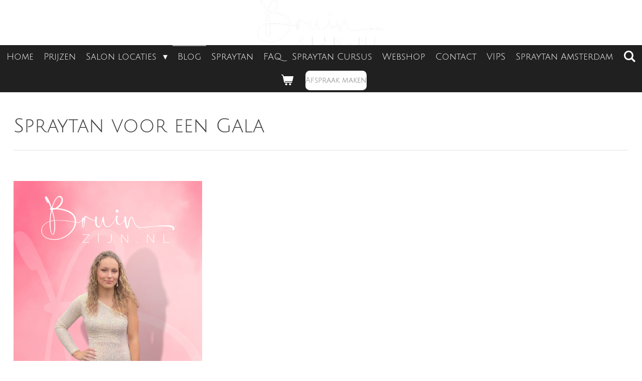

--- FILE ---
content_type: text/html; charset=UTF-8
request_url: https://www.bruinzijn.nl/blog/939510_spraytan-voor-een-gala
body_size: 21538
content:
<!DOCTYPE html>
<html lang="nl">
    <head>
        <meta http-equiv="Content-Type" content="text/html; charset=utf-8">
        <meta name="viewport" content="width=device-width, initial-scale=1.0, maximum-scale=5.0">
        <meta http-equiv="X-UA-Compatible" content="IE=edge">
        <link rel="canonical" href="https://www.bruinzijn.nl/blog/939510_spraytan-voor-een-gala">
        <link rel="sitemap" type="application/xml" href="https://www.bruinzijn.nl/sitemap.xml">
        <meta property="og:title" content="De mooiste Spraytan tijdens je (school) gala! | Bruinzijn.nl">
        <meta property="og:url" content="https://www.bruinzijn.nl/blog/939510_spraytan-voor-een-gala">
        <base href="https://www.bruinzijn.nl/">
        <meta name="description" property="og:description" content="Ga voor de perfecte kleur tijdens je Gala / Schoolgala. De Spraytan salons van Bruinzijn.nl zorgen voor een Natuurlijke Glow tijdens dit bijzondere moment in je leven.">
                <script nonce="e20ea181f3e313803ce24f8c6b7dd13f">
            
            window.JOUWWEB = window.JOUWWEB || {};
            window.JOUWWEB.application = window.JOUWWEB.application || {};
            window.JOUWWEB.application = {"backends":[{"domain":"jouwweb.nl","freeDomain":"jouwweb.site"},{"domain":"webador.com","freeDomain":"webadorsite.com"},{"domain":"webador.de","freeDomain":"webadorsite.com"},{"domain":"webador.fr","freeDomain":"webadorsite.com"},{"domain":"webador.es","freeDomain":"webadorsite.com"},{"domain":"webador.it","freeDomain":"webadorsite.com"},{"domain":"jouwweb.be","freeDomain":"jouwweb.site"},{"domain":"webador.ie","freeDomain":"webadorsite.com"},{"domain":"webador.co.uk","freeDomain":"webadorsite.com"},{"domain":"webador.at","freeDomain":"webadorsite.com"},{"domain":"webador.be","freeDomain":"webadorsite.com"},{"domain":"webador.ch","freeDomain":"webadorsite.com"},{"domain":"webador.ch","freeDomain":"webadorsite.com"},{"domain":"webador.mx","freeDomain":"webadorsite.com"},{"domain":"webador.com","freeDomain":"webadorsite.com"},{"domain":"webador.dk","freeDomain":"webadorsite.com"},{"domain":"webador.se","freeDomain":"webadorsite.com"},{"domain":"webador.no","freeDomain":"webadorsite.com"},{"domain":"webador.fi","freeDomain":"webadorsite.com"},{"domain":"webador.ca","freeDomain":"webadorsite.com"},{"domain":"webador.ca","freeDomain":"webadorsite.com"},{"domain":"webador.pl","freeDomain":"webadorsite.com"},{"domain":"webador.com.au","freeDomain":"webadorsite.com"},{"domain":"webador.nz","freeDomain":"webadorsite.com"}],"editorLocale":"nl-NL","editorTimezone":"Europe\/Amsterdam","editorLanguage":"nl","analytics4TrackingId":"G-E6PZPGE4QM","analyticsDimensions":[],"backendDomain":"www.jouwweb.nl","backendShortDomain":"jouwweb.nl","backendKey":"jouwweb-nl","freeWebsiteDomain":"jouwweb.site","noSsl":false,"build":{"reference":"bdb0db9"},"linkHostnames":["www.jouwweb.nl","www.webador.com","www.webador.de","www.webador.fr","www.webador.es","www.webador.it","www.jouwweb.be","www.webador.ie","www.webador.co.uk","www.webador.at","www.webador.be","www.webador.ch","fr.webador.ch","www.webador.mx","es.webador.com","www.webador.dk","www.webador.se","www.webador.no","www.webador.fi","www.webador.ca","fr.webador.ca","www.webador.pl","www.webador.com.au","www.webador.nz"],"assetsUrl":"https:\/\/assets.jwwb.nl","loginUrl":"https:\/\/www.jouwweb.nl\/inloggen","publishUrl":"https:\/\/www.jouwweb.nl\/v2\/website\/672085\/publish-proxy","adminUserOrIp":false,"pricing":{"plans":{"lite":{"amount":"700","currency":"EUR"},"pro":{"amount":"1200","currency":"EUR"},"business":{"amount":"2400","currency":"EUR"}},"yearlyDiscount":{"price":{"amount":"0","currency":"EUR"},"ratio":0,"percent":"0%","discountPrice":{"amount":"0","currency":"EUR"},"termPricePerMonth":{"amount":"0","currency":"EUR"},"termPricePerYear":{"amount":"0","currency":"EUR"}}},"hcUrl":{"add-product-variants":"https:\/\/help.jouwweb.nl\/hc\/nl\/articles\/28594307773201","basic-vs-advanced-shipping":"https:\/\/help.jouwweb.nl\/hc\/nl\/articles\/28594268794257","html-in-head":"https:\/\/help.jouwweb.nl\/hc\/nl\/articles\/28594336422545","link-domain-name":"https:\/\/help.jouwweb.nl\/hc\/nl\/articles\/28594325307409","optimize-for-mobile":"https:\/\/help.jouwweb.nl\/hc\/nl\/articles\/28594312927121","seo":"https:\/\/help.jouwweb.nl\/hc\/nl\/sections\/28507243966737","transfer-domain-name":"https:\/\/help.jouwweb.nl\/hc\/nl\/articles\/28594325232657","website-not-secure":"https:\/\/help.jouwweb.nl\/hc\/nl\/articles\/28594252935825"}};
            window.JOUWWEB.brand = {"type":"jouwweb","name":"JouwWeb","domain":"JouwWeb.nl","supportEmail":"support@jouwweb.nl"};
                    
                window.JOUWWEB = window.JOUWWEB || {};
                window.JOUWWEB.websiteRendering = {"locale":"nl-NL","timezone":"Europe\/Amsterdam","routes":{"api\/upload\/product-field":"\/_api\/upload\/product-field","checkout\/cart":"\/winkelwagen","payment":"\/bestelling-afronden\/:publicOrderId","payment\/forward":"\/bestelling-afronden\/:publicOrderId\/forward","public-order":"\/bestelling\/:publicOrderId","checkout\/authorize":"\/winkelwagen\/authorize\/:gateway","wishlist":"\/verlanglijst"}};
                                                    window.JOUWWEB.website = {"id":672085,"locale":"nl-NL","enabled":true,"title":"Bruinzijn.nl","hasTitle":true,"roleOfLoggedInUser":null,"ownerLocale":"nl-NL","plan":"business","freeWebsiteDomain":"jouwweb.site","backendKey":"jouwweb-nl","currency":"EUR","defaultLocale":"nl-NL","url":"https:\/\/www.bruinzijn.nl\/","homepageSegmentId":11023496,"category":"website","isOffline":false,"isPublished":true,"locales":["nl-NL"],"allowed":{"ads":false,"credits":true,"externalLinks":true,"slideshow":true,"customDefaultSlideshow":true,"hostedAlbums":true,"moderators":true,"mailboxQuota":10,"statisticsVisitors":true,"statisticsDetailed":true,"statisticsMonths":-1,"favicon":true,"password":true,"freeDomains":1,"freeMailAccounts":1,"canUseLanguages":false,"fileUpload":true,"legacyFontSize":false,"webshop":true,"products":-1,"imageText":false,"search":true,"audioUpload":true,"videoUpload":5000,"allowDangerousForms":false,"allowHtmlCode":true,"mobileBar":true,"sidebar":true,"poll":false,"allowCustomForms":true,"allowBusinessListing":true,"allowCustomAnalytics":true,"allowAccountingLink":true,"digitalProducts":true,"sitemapElement":false},"mobileBar":{"enabled":true,"theme":"accent","email":{"active":true,"value":"info@bruinzijn.nl"},"location":{"active":false},"phone":{"active":true,"value":"+31611357841"},"whatsapp":{"active":true,"value":"+31611357841"},"social":{"active":true,"network":"instagram","value":"spraytanningnederland"}},"webshop":{"enabled":true,"currency":"EUR","taxEnabled":true,"taxInclusive":false,"vatDisclaimerVisible":false,"orderNotice":"<p>Indien je speciale wensen hebt kun je deze doorgeven via het Opmerkingen-veld in de laatste stap.<\/p>","orderConfirmation":"<p>Hartelijk bedankt voor je bestelling! Je ontvangt zo spoedig mogelijk bericht van ons over de afhandeling van je bestelling.<br \/>\r\n<br \/>\r\n- \ud835\udc7f - \ud835\udc73\ud835\udc8a\ud835\udc8f\ud835\udc85\ud835\udc82<\/p>","freeShipping":true,"freeShippingAmount":"50.00","shippingDisclaimerVisible":false,"pickupAllowed":true,"couponAllowed":true,"detailsPageAvailable":true,"socialMediaVisible":true,"termsPage":8988590,"termsPageUrl":"\/algemene-voorwaarden","extraTerms":null,"pricingVisible":true,"orderButtonVisible":true,"shippingAdvanced":true,"shippingAdvancedBackEnd":true,"soldOutVisible":true,"backInStockNotificationEnabled":true,"canAddProducts":true,"nextOrderNumber":1135,"allowedServicePoints":["postnl"],"sendcloudConfigured":true,"sendcloudFallbackPublicKey":"a3d50033a59b4a598f1d7ce7e72aafdf","taxExemptionAllowed":true,"invoiceComment":null,"emptyCartVisible":true,"minimumOrderPrice":null,"productNumbersEnabled":false,"wishlistEnabled":false,"hideTaxOnCart":false},"isTreatedAsWebshop":true};                            window.JOUWWEB.cart = {"products":[],"coupon":null,"shippingCountryCode":null,"shippingChoice":null,"breakdown":[]};                            window.JOUWWEB.scripts = ["website-rendering\/webshop"];                        window.parent.JOUWWEB.colorPalette = window.JOUWWEB.colorPalette;
        </script>
                <title>De mooiste Spraytan tijdens je (school) gala! | Bruinzijn.nl</title>
                                            <link href="https://primary.jwwb.nl/public/y/h/e/temp-dczxgprzohqxcxneappi/touch-icon-iphone.png?bust=1725891781" rel="apple-touch-icon" sizes="60x60">                                                <link href="https://primary.jwwb.nl/public/y/h/e/temp-dczxgprzohqxcxneappi/touch-icon-ipad.png?bust=1725891781" rel="apple-touch-icon" sizes="76x76">                                                <link href="https://primary.jwwb.nl/public/y/h/e/temp-dczxgprzohqxcxneappi/touch-icon-iphone-retina.png?bust=1725891781" rel="apple-touch-icon" sizes="120x120">                                                <link href="https://primary.jwwb.nl/public/y/h/e/temp-dczxgprzohqxcxneappi/touch-icon-ipad-retina.png?bust=1725891781" rel="apple-touch-icon" sizes="152x152">                                                <link href="https://primary.jwwb.nl/public/y/h/e/temp-dczxgprzohqxcxneappi/favicon.png?bust=1725891781" rel="shortcut icon">                                                <link href="https://primary.jwwb.nl/public/y/h/e/temp-dczxgprzohqxcxneappi/favicon.png?bust=1725891781" rel="icon">                                        <meta property="og:image" content="https&#x3A;&#x2F;&#x2F;primary.jwwb.nl&#x2F;public&#x2F;y&#x2F;h&#x2F;e&#x2F;temp-dczxgprzohqxcxneappi&#x2F;okprip&#x2F;promotieveghelinstaverhaal-8.png">
                    <meta property="og:image" content="https&#x3A;&#x2F;&#x2F;primary.jwwb.nl&#x2F;public&#x2F;y&#x2F;h&#x2F;e&#x2F;temp-dczxgprzohqxcxneappi&#x2F;v3yyyk&#x2F;bruinzijnnl_b_wit.png">
                    <meta property="og:image" content="https&#x3A;&#x2F;&#x2F;primary.jwwb.nl&#x2F;public&#x2F;y&#x2F;h&#x2F;e&#x2F;temp-dczxgprzohqxcxneappi&#x2F;4z6iot&#x2F;bruinzijn-1.png&#x3F;enable-io&#x3D;true&amp;enable&#x3D;upscale&amp;fit&#x3D;bounds&amp;width&#x3D;1200">
                                    <meta name="twitter:card" content="summary_large_image">
                        <meta property="twitter:image" content="https&#x3A;&#x2F;&#x2F;primary.jwwb.nl&#x2F;public&#x2F;y&#x2F;h&#x2F;e&#x2F;temp-dczxgprzohqxcxneappi&#x2F;okprip&#x2F;promotieveghelinstaverhaal-8.png">
                                                    <meta name="keywords" content="spraytan,spraytanning,tanding,sunless,vans-t,vanitan,xiennaTan,bruinzijn,spraytanleiden,spraytanuden,spraytanamsterdam,spraytanschijndel,spraytanoestgeest,spraytaneindhoven,spraytangemonde,spraytanningveghel,spraytannederland,besttanning,zonnenbank,zonnebank,bruinopvakantie,bruinzonderzon,mooibruin,bronsbruin,tanbydana,spraytanbrabant,sunjunky,zonnen,vakantie,bikini,sunjunkie,vanit,vani-t,zonnebank,zonnenbank,snelbruin,bruinzonderzon,vakantiebruin,tanned,tanningsalon,tansalonbrabant,brabantspraytan,veghel,schijndel,eindhoven,denbosch,breda,dordrecht,DenHaag,Leiden,Uden,zonnen,huidkanker,kankerfonds,huidklachten,slechtehuid,gezondehuid,antiaging,zonvakantie,bikiniproof,bikini,sunproof,factor50,zonfactor,gezondehuid,huidveroudering,luxx,beauty,stralendehuid,gemonde,linda,antizonnebank,bruincreme,bruiningscreme,Spraytan,Spraytaneindhoven,Spraytanveldhoven,Spraytanbest,Spraytangeldrop,Spraytannuenen,Sprayatanningeindhoven,Spraytanningbest,Spraytanningnuenen,spraytanningveldhoven,Spraytanninggeldrop,Spraytanningbrabant,Spraytanbrabant,Spraytanweert,Spraytanningweert,Taneindhoven,Tanveldhoven,Tanbest,Tangeldrop,SpraytannenEindhoven,Spraytannenbrabant,Spraytannen,Spraytannengeldrop,Spraytannenveldhoven,Spraytannennederland,SpraytannenNuenen,Tanningeindhoven,tanningbrabant,Spraytanned,IbizatanEindhoven,Ibizatan,Ibizatangeldrop,Ibizatannuenen,Ibizatanhelmond,ibizatangeldrop,Ibizatanbrabant,Spraytannuenen,Spraytanhelmond,Spraytanninghelmond,Spraytannenhelmond,bruinzonderzon,bruinzonderzoneindhoven,bruinzonderzonbrabant,bruinzonderzoneindhoven,bruinzonderzongeldrop,aguaeindhovenspraytan,aguaeindhovenbeauty,aguaeindhoven,Schoonheidssaloneindhoven,schoonheidssalonspraytan,schoonheidssaloneindhoven,schoonheidssalonspraytanning,aquaspaenhealth,kissedbymiispraytan,kissedbymiispraytaneindhoven,organictan,organictaneindhoven,organictangeldrop,organictanbrabant,spraytanorganic,spraytanorganiceindhoven,Charliesspraytan,Charliesspraytaneindhoven,Bruinzonderzoneindhoven,organictangeldrop,organictanveldhoven,bruinzijn,bruinzijneindhoven,bruinzijngeldrop,eindhoven,veldhoven,geldrop,nuenen,best,tanbest,tanningeindhoven,tanninggeldrop,tanbesteindhoven,spraytanervaringeindhoven,spraytanspecialisteindhoven,spraytanspecialistgeldrop,spraytanninggeindhoven,spraytannednuenen,spraytannedbrabant,spraytannederland,spraytanbelgie,spraytanningzuidbrabant,spraytannenspecialisteindhoven,spraytanervaring,spraytanervaringeindhoven,7jaarspecialistspraytan,krijgjevlekkeneindhoven,spraytanzwangereindhoven,spraytannedzwangereindhoven,spraytannenzwangereindhoven,spraytanagua,skininstituteagua,beautyeindhoven,purebeautycentereindhoven,allin1beautyeindhoven,skincareindhoven,natuurlijkspraytaneindhoven,spraytanoranje,spraytanningoranje,wordtjeoranjespraytan,spraytanenzwanger,spraytanhoelangeindhoven,spraytanhoelangblijftdekleurzitteneindhoven,DHAeindhoven,DHAgeldrop,DHAnuenen,DHAbrabant,charlottenoe,Charlottenoespraytan,marcinbaneeindhoven,marcinbanenederland,marcinbanegeldrop,marcinbanenuenen,marcinbaneveldhoven,marcinbanenederland,shineskincareeindhoven,tanningnederland,zwangerenspraytan,spraytangoedvoorjehuid,spraytantimeindhoven,hoewerkteenspraytaneindhoven,hoewerkteenspraytan,wordtjeoranjebrabant,wordtjeoranjeeindhoven,wordjeoranjeeindhoven,wordjeoranjegeldrop,krijgjevlekkenspraytan,krijgjevlekkespraytaneindhoven,krijgjvlekkenspraytanbrabant,krijgjevlekkenspraytangeldrop,beautecskinandnails,beauteceindhoven,pureeindhovenbeauty,pureschoonheidssaloneindhoven,spraytanningpureeindhoven,organischeproducten,organischeproducteneindhoven,spraytanproducten,spraytanproducteneindhoven,selftaneindhoven,seltanningeindhoven,vlekkenspraytaneindhoven,bronzetaneindhoven,bronzetanveldhoven,bronzetannuenen,bronzetangeldrop,attacheenleindhoven,attacheenlspraytan,attacheenlpascalle,faketaneindhoven,faketan,beforeandafterspraytaneindhoven,beforeandafterspraytan,lblashesandbrows,strijpseindhoven,strijpsspraytan,spraytanwoensel,spraytancentrumeindhoven,spraytangesteleindhoven,spraytanstrijpeindhoven,spraytantongelreeindhoven,spraytangelstel,spraytanwoensel,spraytanwoenselnoord,spraytanwoenselzuid,spraytanstrijps,spraytanningwoensel,lookschoonheideindhoven,lookschoonheidgestel,spraytanningnederland,blownawayeindhoven,iconseindhoven,iconsspraytaneindhoven,ibizatan.nl,minitialseindhoven,twobeindhoven,sunlesstaneindhoven,sunlesstan,eindhoven,beautynikkyeindhoven,bloemisterijpasmanseindhoven,byjackyeindoven,organictan,stinkspraytaneindhoven,stinkyspraytannuenen,stinktspraytangeldrop,stinktspraytanbest,gemeenteeindhovenspraytan,arigatoeindhoven,frozencryoeindhoven,lichtopeindhoven,2balouspraytan,2baloueindhoven,2baloumarcinbane,marcinbaneglovespraytan,eindhovenhotspot,spraytanblogeindhoven,spraytanningblogeindhoven,latoribyreanteeindhoven,conceptreindhoven,spraytanervaring,spraytandeskundig,spraytanningdeskundigadvies,spraytanspecialisteeindhoven,spraytanningeindhovenenomgeving">
<meta name="author" content="Bruinzijn.nl"><meta name="google-site-verification" content="i_RDdqHdCRQrnwCRG1v6iVvPNmaSBSCRHqtizcV6r20" />                            <script src="https://www.googletagmanager.com/gtag/js?id=UA-173386629-1" nonce="e20ea181f3e313803ce24f8c6b7dd13f" data-turbo-track="reload" async></script>
<script src="https://plausible.io/js/script.manual.js" nonce="e20ea181f3e313803ce24f8c6b7dd13f" data-turbo-track="reload" defer data-domain="shard10.jouwweb.nl"></script>
<link rel="stylesheet" type="text/css" href="https://gfonts.jwwb.nl/css?display=fallback&amp;family=Julius+Sans+One%3A400%2C700%2C400italic%2C700italic" nonce="e20ea181f3e313803ce24f8c6b7dd13f" data-turbo-track="dynamic">
<script src="https://assets.jwwb.nl/assets/build/website-rendering/nl-NL.js?bust=af8dcdef13a1895089e9" nonce="e20ea181f3e313803ce24f8c6b7dd13f" data-turbo-track="reload" defer></script>
<script src="https://assets.jwwb.nl/assets/website-rendering/runtime.cee983c75391f900fb05.js?bust=4ce5de21b577bc4120dd" nonce="e20ea181f3e313803ce24f8c6b7dd13f" data-turbo-track="reload" defer></script>
<script src="https://assets.jwwb.nl/assets/website-rendering/812.881ee67943804724d5af.js?bust=78ab7ad7d6392c42d317" nonce="e20ea181f3e313803ce24f8c6b7dd13f" data-turbo-track="reload" defer></script>
<script src="https://assets.jwwb.nl/assets/website-rendering/main.5cc2a9179e0462270809.js?bust=47fa63093185ee0400ae" nonce="e20ea181f3e313803ce24f8c6b7dd13f" data-turbo-track="reload" defer></script>
<link rel="preload" href="https://assets.jwwb.nl/assets/website-rendering/styles.c611799110a447e67981.css?bust=226f06dc4f39cd5a64cc" as="style">
<link rel="preload" href="https://assets.jwwb.nl/assets/website-rendering/fonts/icons-website-rendering/font/website-rendering.woff2?bust=bd2797014f9452dadc8e" as="font" crossorigin>
<link rel="preconnect" href="https://gfonts.jwwb.nl">
<link rel="stylesheet" type="text/css" href="https://assets.jwwb.nl/assets/website-rendering/styles.c611799110a447e67981.css?bust=226f06dc4f39cd5a64cc" nonce="e20ea181f3e313803ce24f8c6b7dd13f" data-turbo-track="dynamic">
<link rel="preconnect" href="https://assets.jwwb.nl">
<link rel="preconnect" href="https://www.google-analytics.com">
<link rel="stylesheet" type="text/css" href="https://primary.jwwb.nl/public/y/h/e/temp-dczxgprzohqxcxneappi/style.css?bust=1768824204" nonce="e20ea181f3e313803ce24f8c6b7dd13f" data-turbo-track="dynamic">    </head>
    <body
        id="top"
        class="jw-is-no-slideshow jw-header-is-image jw-is-segment-post jw-is-frontend jw-is-no-sidebar jw-is-no-messagebar jw-is-no-touch-device jw-is-no-mobile"
                                    data-jouwweb-page="939510"
                                                data-jouwweb-segment-id="939510"
                                                data-jouwweb-segment-type="post"
                                                data-template-threshold="800"
                                                data-template-name="modern"
                            itemscope
        itemtype="https://schema.org/NewsArticle"
    >
                                    <meta itemprop="url" content="https://www.bruinzijn.nl/blog/939510_spraytan-voor-een-gala">
        <a href="#main-content" class="jw-skip-link">
            Ga direct naar de hoofdinhoud        </a>
        <div class="jw-background"></div>
        <div class="jw-body">
            <div class="jw-mobile-menu jw-mobile-is-logo js-mobile-menu">
            <button
            type="button"
            class="jw-mobile-menu__button jw-mobile-toggle"
            aria-label="Open / sluit menu"
        >
            <span class="jw-icon-burger"></span>
        </button>
        <div class="jw-mobile-header jw-mobile-header--image">
        <a            class="jw-mobile-header-content"
                            href="/"
                        >
                            <img class="jw-mobile-logo jw-mobile-logo--landscape" src="https://primary.jwwb.nl/public/y/h/e/temp-dczxgprzohqxcxneappi/v9fwee/image-1.png?enable-io=true&amp;enable=upscale&amp;height=70" srcset="https://primary.jwwb.nl/public/y/h/e/temp-dczxgprzohqxcxneappi/v9fwee/image-1.png?enable-io=true&amp;enable=upscale&amp;height=70 1x" alt="Bruinzijn.nl" title="Bruinzijn.nl">                                </a>
    </div>

        <a
        href="/winkelwagen"
        class="jw-mobile-menu__button jw-mobile-header-cart"
        aria-label="Bekijk winkelwagen"
    >
        <span class="jw-icon-badge-wrapper">
            <span class="website-rendering-icon-basket" aria-hidden="true"></span>
            <span class="jw-icon-badge hidden" aria-hidden="true"></span>
        </span>
    </a>
    
    </div>
    <div class="jw-mobile-menu-search jw-mobile-menu-search--hidden">
        <form
            action="/zoeken"
            method="get"
            class="jw-mobile-menu-search__box"
        >
            <input
                type="text"
                name="q"
                value=""
                placeholder="Zoeken..."
                class="jw-mobile-menu-search__input"
                aria-label="Zoeken"
            >
            <button type="submit" class="jw-btn jw-btn--style-flat jw-mobile-menu-search__button" aria-label="Zoeken">
                <span class="website-rendering-icon-search" aria-hidden="true"></span>
            </button>
            <button type="button" class="jw-btn jw-btn--style-flat jw-mobile-menu-search__button js-cancel-search" aria-label="Zoekopdracht annuleren">
                <span class="website-rendering-icon-cancel" aria-hidden="true"></span>
            </button>
        </form>
    </div>
            <header class="header-wrap js-topbar-content-container">
    <div class="header-wrap__inner">
        <div class="jw-header-logo">
            <div
    id="jw-header-image-container"
    class="jw-header jw-header-image jw-header-image-toggle"
    style="flex-basis: 255px; max-width: 255px; flex-shrink: 1;"
>
            <a href="/">
        <img id="jw-header-image" data-image-id="76782785" srcset="https://primary.jwwb.nl/public/y/h/e/temp-dczxgprzohqxcxneappi/v9fwee/image-1.png?enable-io=true&amp;width=255 255w, https://primary.jwwb.nl/public/y/h/e/temp-dczxgprzohqxcxneappi/v9fwee/image-1.png?enable-io=true&amp;width=284 284w" class="jw-header-image" title="Bruinzijn.nl" style="max-height: 100px;" sizes="255px" width="255" height="90" intrinsicsize="255.00 x 90.00" alt="Bruinzijn.nl">                </a>
    </div>
        <div
    class="jw-header jw-header-title-container jw-header-text jw-header-text-toggle"
    data-stylable="false"
>
    <a        id="jw-header-title"
        class="jw-header-title"
                    href="/"
            >
        <span style="display: inline-block; font-size: 28px;"><span style="display: inline-block; font-size: 28px;"><span style="display: inline-block; font-size: 28px;"><span style="display: inline-block; font-size: 28px;"><span style="display: inline-block; font-size: 28px;"><span style="display: inline-block; font-size: 28px;"> Bruinzijn.nl </span></span></span></span></span></span>    </a>
</div>
</div>
    </div>
</header>
<script nonce="e20ea181f3e313803ce24f8c6b7dd13f">
    JOUWWEB.templateConfig = {
        header: {
            selector: '.header-wrap',
            mobileSelector: '.jw-mobile-menu',
            updatePusher: function (headerHeight) {
                var $sliderStyle = $('#sliderStyle');

                if ($sliderStyle.length === 0) {
                    $sliderStyle = $('<style />')
                        .attr('id', 'sliderStyle')
                        .appendTo(document.body);
                }

                $sliderStyle.html('.jw-slideshow-slide-content { padding-top: ' + headerHeight + 'px; padding-bottom: ' + (headerHeight * (2/3)) + 'px; } .bx-controls-direction { margin-top: ' + (headerHeight * (1/6)) + 'px; }');

                // make sure slider also gets correct height (because of the added padding)
                $('.jw-slideshow-slide[aria-hidden=false]').each(function (index) {
                    var $this = $(this);
                    headerHeight = $this.outerHeight() > headerHeight ? $this.outerHeight() : headerHeight;
                    $this.closest('.bx-viewport').css({
                        height: headerHeight + 'px',
                    });
                });

                // If a page has a message-bar, offset the mobile nav.
                const $messageBar = $('.message-bar');
                if ($messageBar.length > 0) {
                    // Only apply to .js-mobile-menu if there is a slideshow
                    $(`.jw-is-slideshow .js-mobile-menu, .jw-menu-clone`).css('top', $messageBar.outerHeight());
                }
            },
        },
        mainContentOffset: function () {
            return $('.main-content').offset().top - ($('body').hasClass('jw-menu-is-mobile') ? 0 : 60);
        },
    };
</script>
<nav class="jw-menu-copy">
    <ul
    id="jw-menu"
    class="jw-menu jw-menu-horizontal"
            >
            <li
    class="jw-menu-item"
>
        <a        class="jw-menu-link"
        href="/"                                            data-page-link-id="11023496"
                            >
                <span class="">
            Home        </span>
            </a>
                </li>
            <li
    class="jw-menu-item"
>
        <a        class="jw-menu-link"
        href="/prijzen"                                            data-page-link-id="2471733"
                            >
                <span class="">
            Prijzen        </span>
            </a>
                </li>
            <li
    class="jw-menu-item jw-menu-has-submenu"
>
        <a        class="jw-menu-link"
        href="/salon-locaties"                                            data-page-link-id="2471734"
                            >
                <span class="">
            Salon locaties        </span>
                    <span class="jw-arrow jw-arrow-toplevel"></span>
            </a>
                    <ul
            class="jw-submenu"
                    >
                            <li
    class="jw-menu-item"
>
        <a        class="jw-menu-link"
        href="/salon-locaties/spraytan-almelo"                                            data-page-link-id="15107285"
                            >
                <span class="">
            Spraytan Almelo        </span>
            </a>
                </li>
                            <li
    class="jw-menu-item"
>
        <a        class="jw-menu-link"
        href="/salon-locaties/spraytan-almere"                                            data-page-link-id="14807749"
                            >
                <span class="">
            Spraytan Almere        </span>
            </a>
                </li>
                            <li
    class="jw-menu-item"
>
        <a        class="jw-menu-link"
        href="/salon-locaties/spraytan-almere-aan-huis"                                            data-page-link-id="21422249"
                            >
                <span class="">
            Spraytan Almere aan huis        </span>
            </a>
                </li>
                            <li
    class="jw-menu-item"
>
        <a        class="jw-menu-link"
        href="/salon-locaties/spraytan-amersfoort"                                            data-page-link-id="24973029"
                            >
                <span class="">
            Spraytan Amersfoort        </span>
            </a>
                </li>
                            <li
    class="jw-menu-item"
>
        <a        class="jw-menu-link"
        href="/salon-locaties/spraytan-arnhem"                                            data-page-link-id="20834475"
                            >
                <span class="">
            Spraytan Arnhem        </span>
            </a>
                </li>
                            <li
    class="jw-menu-item"
>
        <a        class="jw-menu-link"
        href="/salon-locaties/spraytan-assen"                                            data-page-link-id="21840229"
                            >
                <span class="">
            Spraytan Assen        </span>
            </a>
                </li>
                            <li
    class="jw-menu-item"
>
        <a        class="jw-menu-link"
        href="/salon-locaties/spraytan-bedum"                                            data-page-link-id="31362497"
                            >
                <span class="">
            Spraytan Bedum        </span>
            </a>
                </li>
                            <li
    class="jw-menu-item"
>
        <a        class="jw-menu-link"
        href="/salon-locaties/spraytan-beesd"                                            data-page-link-id="23533939"
                            >
                <span class="">
            Spraytan Beesd        </span>
            </a>
                </li>
                            <li
    class="jw-menu-item"
>
        <a        class="jw-menu-link"
        href="/salon-locaties/spraytan-berghem"                                            data-page-link-id="18988995"
                            >
                <span class="">
            Spraytan Berghem        </span>
            </a>
                </li>
                            <li
    class="jw-menu-item"
>
        <a        class="jw-menu-link"
        href="/salon-locaties/spraytan-best"                                            data-page-link-id="14321216"
                            >
                <span class="">
            Spraytan Best        </span>
            </a>
                </li>
                            <li
    class="jw-menu-item"
>
        <a        class="jw-menu-link"
        href="/salon-locaties/spraytan-boxmeer"                                            data-page-link-id="9958569"
                            >
                <span class="">
            Spraytan Boxmeer        </span>
            </a>
                </li>
                            <li
    class="jw-menu-item"
>
        <a        class="jw-menu-link"
        href="/salon-locaties/spraytan-boxtel"                                            data-page-link-id="22653446"
                            >
                <span class="">
            Spraytan Boxtel        </span>
            </a>
                </li>
                            <li
    class="jw-menu-item"
>
        <a        class="jw-menu-link"
        href="/salon-locaties/spraytan-breda"                                            data-page-link-id="3189177"
                            >
                <span class="">
            Spraytan Breda        </span>
            </a>
                </li>
                            <li
    class="jw-menu-item"
>
        <a        class="jw-menu-link"
        href="/salon-locaties/spraytan-den-bosch"                                            data-page-link-id="2471735"
                            >
                <span class="">
            Spraytan Den Bosch        </span>
            </a>
                </li>
                            <li
    class="jw-menu-item"
>
        <a        class="jw-menu-link"
        href="/salon-locaties/spraytan-den-bosch-aan-huis"                                            data-page-link-id="22152731"
                            >
                <span class="">
            Spraytan Den Bosch aan huis        </span>
            </a>
                </li>
                            <li
    class="jw-menu-item"
>
        <a        class="jw-menu-link"
        href="/salon-locaties/spraytan-den-haag"                                            data-page-link-id="3600891"
                            >
                <span class="">
            Spraytan Den Haag        </span>
            </a>
                </li>
                            <li
    class="jw-menu-item"
>
        <a        class="jw-menu-link"
        href="/salon-locaties/spraytan-doetinchem"                                            data-page-link-id="27823303"
                            >
                <span class="">
            Spraytan Doetinchem        </span>
            </a>
                </li>
                            <li
    class="jw-menu-item"
>
        <a        class="jw-menu-link"
        href="/salon-locaties/spraytan-dongen"                                            data-page-link-id="21141380"
                            >
                <span class="">
            Spraytan Dongen        </span>
            </a>
                </li>
                            <li
    class="jw-menu-item"
>
        <a        class="jw-menu-link"
        href="/salon-locaties/spraytan-dordrecht"                                            data-page-link-id="3602374"
                            >
                <span class="">
            Spraytan Dordrecht        </span>
            </a>
                </li>
                            <li
    class="jw-menu-item"
>
        <a        class="jw-menu-link"
        href="/salon-locaties/spraytan-eindhoven"                                            data-page-link-id="2494739"
                            >
                <span class="">
            Spraytan Eindhoven        </span>
            </a>
                </li>
                            <li
    class="jw-menu-item"
>
        <a        class="jw-menu-link"
        href="/salon-locaties/spraytan-enschede"                                            data-page-link-id="29553683"
                            >
                <span class="">
            Spraytan Enschede        </span>
            </a>
                </li>
                            <li
    class="jw-menu-item"
>
        <a        class="jw-menu-link"
        href="/salon-locaties/spraytan-empel"                                            data-page-link-id="23795654"
                            >
                <span class="">
            Spraytan Empel        </span>
            </a>
                </li>
                            <li
    class="jw-menu-item"
>
        <a        class="jw-menu-link"
        href="/salon-locaties/spraytan-geldermalsen"                                            data-page-link-id="21417262"
                            >
                <span class="">
            Spraytan Geldermalsen        </span>
            </a>
                </li>
                            <li
    class="jw-menu-item"
>
        <a        class="jw-menu-link"
        href="/salon-locaties/spraytan-gemert"                                            data-page-link-id="21131711"
                            >
                <span class="">
            Spraytan Gemert        </span>
            </a>
                </li>
                            <li
    class="jw-menu-item"
>
        <a        class="jw-menu-link"
        href="/salon-locaties/spraytan-gemonde"                                            data-page-link-id="2492270"
                            >
                <span class="">
            Spraytan Gemonde        </span>
            </a>
                </li>
                            <li
    class="jw-menu-item"
>
        <a        class="jw-menu-link"
        href="/salon-locaties/spraytan-gorinchem"                                            data-page-link-id="17648150"
                            >
                <span class="">
            Spraytan Gorinchem        </span>
            </a>
                </li>
                            <li
    class="jw-menu-item"
>
        <a        class="jw-menu-link"
        href="/salon-locaties/spraytan-grootebroek"                                            data-page-link-id="26215561"
                            >
                <span class="">
            Spraytan Grootebroek        </span>
            </a>
                </li>
                            <li
    class="jw-menu-item"
>
        <a        class="jw-menu-link"
        href="/salon-locaties/spraytan-haarlem"                                            data-page-link-id="9159264"
                            >
                <span class="">
            Spraytan Haarlem        </span>
            </a>
                </li>
                            <li
    class="jw-menu-item"
>
        <a        class="jw-menu-link"
        href="/salon-locaties/spraytan-hedel"                                            data-page-link-id="9398729"
                            >
                <span class="">
            Spraytan Hedel        </span>
            </a>
                </li>
                            <li
    class="jw-menu-item"
>
        <a        class="jw-menu-link"
        href="/salon-locaties/spraytan-heesch"                                            data-page-link-id="10287429"
                            >
                <span class="">
            Spraytan Heesch        </span>
            </a>
                </li>
                            <li
    class="jw-menu-item"
>
        <a        class="jw-menu-link"
        href="/salon-locaties/spraytan-helmond"                                            data-page-link-id="11416502"
                            >
                <span class="">
            Spraytan Helmond        </span>
            </a>
                </li>
                            <li
    class="jw-menu-item"
>
        <a        class="jw-menu-link"
        href="/salon-locaties/spraytan-hendrik-ido-ambacht"                                            data-page-link-id="30473359"
                            >
                <span class="">
            Spraytan Hendrik-Ido-Ambacht        </span>
            </a>
                </li>
                            <li
    class="jw-menu-item"
>
        <a        class="jw-menu-link"
        href="/salon-locaties/spraytan-het-gooi"                                            data-page-link-id="7793245"
                            >
                <span class="">
            Spraytan Het Gooi        </span>
            </a>
                </li>
                            <li
    class="jw-menu-item"
>
        <a        class="jw-menu-link"
        href="/salon-locaties/spraytan-heumen"                                            data-page-link-id="30087507"
                            >
                <span class="">
            Spraytan Heumen        </span>
            </a>
                </li>
                            <li
    class="jw-menu-item"
>
        <a        class="jw-menu-link"
        href="/salon-locaties/spraytan-hoef-en-haag"                                            data-page-link-id="16696486"
                            >
                <span class="">
            Spraytan Hoef en Haag        </span>
            </a>
                </li>
                            <li
    class="jw-menu-item"
>
        <a        class="jw-menu-link"
        href="/salon-locaties/spraytan-hoogvliet"                                            data-page-link-id="10456064"
                            >
                <span class="">
            Spraytan Hoogvliet        </span>
            </a>
                </li>
                            <li
    class="jw-menu-item"
>
        <a        class="jw-menu-link"
        href="/salon-locaties/spraytan-leiden"                                            data-page-link-id="2494675"
                            >
                <span class="">
            Spraytan Leiden        </span>
            </a>
                </li>
                            <li
    class="jw-menu-item"
>
        <a        class="jw-menu-link"
        href="/salon-locaties/spraytan-lith"                                            data-page-link-id="11533849"
                            >
                <span class="">
            Spraytan Lith        </span>
            </a>
                </li>
                            <li
    class="jw-menu-item"
>
        <a        class="jw-menu-link"
        href="/salon-locaties/spraytan-maarssen"                                            data-page-link-id="30502240"
                            >
                <span class="">
            Spraytan Maarssen        </span>
            </a>
                </li>
                            <li
    class="jw-menu-item"
>
        <a        class="jw-menu-link"
        href="/salon-locaties/spraytan-maassluis"                                            data-page-link-id="28696006"
                            >
                <span class="">
            Spraytan Maassluis        </span>
            </a>
                </li>
                            <li
    class="jw-menu-item"
>
        <a        class="jw-menu-link"
        href="/salon-locaties/spraytan-maastricht"                                            data-page-link-id="18861760"
                            >
                <span class="">
            Spraytan Maastricht        </span>
            </a>
                </li>
                            <li
    class="jw-menu-item"
>
        <a        class="jw-menu-link"
        href="/salon-locaties/spraytan-markelo"                                            data-page-link-id="28528095"
                            >
                <span class="">
            Spraytan Markelo        </span>
            </a>
                </li>
                            <li
    class="jw-menu-item"
>
        <a        class="jw-menu-link"
        href="/salon-locaties/spraytan-megen"                                            data-page-link-id="21288688"
                            >
                <span class="">
            Spraytan Megen        </span>
            </a>
                </li>
                            <li
    class="jw-menu-item"
>
        <a        class="jw-menu-link"
        href="/salon-locaties/spraytan-meppel"                                            data-page-link-id="27779390"
                            >
                <span class="">
            Spraytan Meppel        </span>
            </a>
                </li>
                            <li
    class="jw-menu-item"
>
        <a        class="jw-menu-link"
        href="/salon-locaties/spraytan-middelaar"                                            data-page-link-id="8730484"
                            >
                <span class="">
            Spraytan Middelaar        </span>
            </a>
                </li>
                            <li
    class="jw-menu-item"
>
        <a        class="jw-menu-link"
        href="/salon-locaties/spraytan-mill"                                            data-page-link-id="7600819"
                            >
                <span class="">
            Spraytan Mill        </span>
            </a>
                </li>
                            <li
    class="jw-menu-item"
>
        <a        class="jw-menu-link"
        href="/salon-locaties/spraytan-nederweert"                                            data-page-link-id="19186095"
                            >
                <span class="">
            Spraytan Nederweert        </span>
            </a>
                </li>
                            <li
    class="jw-menu-item"
>
        <a        class="jw-menu-link"
        href="/salon-locaties/spraytan-nijmegen"                                            data-page-link-id="21012763"
                            >
                <span class="">
            Spraytan Nijmegen        </span>
            </a>
                </li>
                            <li
    class="jw-menu-item"
>
        <a        class="jw-menu-link"
        href="/salon-locaties/spraytan-nuenen"                                            data-page-link-id="14941401"
                            >
                <span class="">
            Spraytan Nuenen        </span>
            </a>
                </li>
                            <li
    class="jw-menu-item"
>
        <a        class="jw-menu-link"
        href="/salon-locaties/spraytan-odijk"                                            data-page-link-id="25381513"
                            >
                <span class="">
            Spraytan Odijk        </span>
            </a>
                </li>
                            <li
    class="jw-menu-item"
>
        <a        class="jw-menu-link"
        href="/salon-locaties/spraytan-oijen"                                            data-page-link-id="30288046"
                            >
                <span class="">
            Spraytan Oijen        </span>
            </a>
                </li>
                            <li
    class="jw-menu-item"
>
        <a        class="jw-menu-link"
        href="/salon-locaties/spraytan-oosterhout"                                            data-page-link-id="13441173"
                            >
                <span class="">
            Spraytan Oosterhout        </span>
            </a>
                </li>
                            <li
    class="jw-menu-item"
>
        <a        class="jw-menu-link"
        href="/salon-locaties/spraytan-oss"                                            data-page-link-id="7931917"
                            >
                <span class="">
            Spraytan Oss        </span>
            </a>
                </li>
                            <li
    class="jw-menu-item"
>
        <a        class="jw-menu-link"
        href="/salon-locaties/spraytan-overloon"                                            data-page-link-id="29085432"
                            >
                <span class="">
            Spraytan Overloon        </span>
            </a>
                </li>
                            <li
    class="jw-menu-item"
>
        <a        class="jw-menu-link"
        href="/salon-locaties/spraytan-papendrecht"                                            data-page-link-id="10002094"
                            >
                <span class="">
            Spraytan Papendrecht        </span>
            </a>
                </li>
                            <li
    class="jw-menu-item"
>
        <a        class="jw-menu-link"
        href="/salon-locaties/spraytan-pijnacker"                                            data-page-link-id="23750433"
                            >
                <span class="">
            Spraytan Pijnacker        </span>
            </a>
                </li>
                            <li
    class="jw-menu-item"
>
        <a        class="jw-menu-link"
        href="/salon-locaties/spraytan-rhoon"                                            data-page-link-id="16428175"
                            >
                <span class="">
            Spraytan Rhoon        </span>
            </a>
                </li>
                            <li
    class="jw-menu-item"
>
        <a        class="jw-menu-link"
        href="/salon-locaties/spraytan-rijen"                                            data-page-link-id="18517620"
                            >
                <span class="">
            Spraytan Rijen        </span>
            </a>
                </li>
                            <li
    class="jw-menu-item"
>
        <a        class="jw-menu-link"
        href="/salon-locaties/spraytan-roosendaal"                                            data-page-link-id="18519571"
                            >
                <span class="">
            Spraytan Roosendaal        </span>
            </a>
                </li>
                            <li
    class="jw-menu-item"
>
        <a        class="jw-menu-link"
        href="/salon-locaties/spraytan-rosmalen"                                            data-page-link-id="17402532"
                            >
                <span class="">
            Spraytan Rosmalen        </span>
            </a>
                </li>
                            <li
    class="jw-menu-item"
>
        <a        class="jw-menu-link"
        href="/salon-locaties/spraytan-rotterdam"                                            data-page-link-id="9379836"
                            >
                <span class="">
            Spraytan Rotterdam        </span>
            </a>
                </li>
                            <li
    class="jw-menu-item"
>
        <a        class="jw-menu-link"
        href="/salon-locaties/spraytan-rotterdam-aan-huis"                                            data-page-link-id="22898528"
                            >
                <span class="">
            Spraytan Rotterdam aan huis        </span>
            </a>
                </li>
                            <li
    class="jw-menu-item"
>
        <a        class="jw-menu-link"
        href="/salon-locaties/spraytan-santpoort-noord"                                            data-page-link-id="9564046"
                            >
                <span class="">
            Spraytan Santpoort-Noord        </span>
            </a>
                </li>
                            <li
    class="jw-menu-item"
>
        <a        class="jw-menu-link"
        href="/salon-locaties/spraytan-schijndel"                                            data-page-link-id="2969428"
                            >
                <span class="">
            Spraytan Schijndel        </span>
            </a>
                </li>
                            <li
    class="jw-menu-item"
>
        <a        class="jw-menu-link"
        href="/salon-locaties/spraytan-sint-oedenrode"                                            data-page-link-id="13322929"
                            >
                <span class="">
            Spraytan Sint-Oedenrode        </span>
            </a>
                </li>
                            <li
    class="jw-menu-item"
>
        <a        class="jw-menu-link"
        href="/salon-locaties/spraytan-someren"                                            data-page-link-id="13047829"
                            >
                <span class="">
            Spraytan Someren        </span>
            </a>
                </li>
                            <li
    class="jw-menu-item"
>
        <a        class="jw-menu-link"
        href="/salon-locaties/spraytan-spijkenisse"                                            data-page-link-id="17612350"
                            >
                <span class="">
            Spraytan Spijkenisse        </span>
            </a>
                </li>
                            <li
    class="jw-menu-item"
>
        <a        class="jw-menu-link"
        href="/salon-locaties/spraytan-tiel"                                            data-page-link-id="28473146"
                            >
                <span class="">
            Spraytan Tiel        </span>
            </a>
                </li>
                            <li
    class="jw-menu-item"
>
        <a        class="jw-menu-link"
        href="/salon-locaties/spraytan-tilburg-oost"                                            data-page-link-id="21140951"
                            >
                <span class="">
            Spraytan Tilburg Oost        </span>
            </a>
                </li>
                            <li
    class="jw-menu-item"
>
        <a        class="jw-menu-link"
        href="/salon-locaties/spraytan-tilburg-west"                                            data-page-link-id="21140927"
                            >
                <span class="">
            Spraytan Tilburg West        </span>
            </a>
                </li>
                            <li
    class="jw-menu-item"
>
        <a        class="jw-menu-link"
        href="/salon-locaties/spraytan-tilburg-aan-huis"                                            data-page-link-id="19682991"
                            >
                <span class="">
            Spraytan Tilburg aan huis        </span>
            </a>
                </li>
                            <li
    class="jw-menu-item"
>
        <a        class="jw-menu-link"
        href="/salon-locaties/spraytan-tricht"                                            data-page-link-id="20794992"
                            >
                <span class="">
            Spraytan Tricht        </span>
            </a>
                </li>
                            <li
    class="jw-menu-item"
>
        <a        class="jw-menu-link"
        href="/salon-locaties/spraytan-uden"                                            data-page-link-id="9004649"
                            >
                <span class="">
            Spraytan Uden        </span>
            </a>
                </li>
                            <li
    class="jw-menu-item"
>
        <a        class="jw-menu-link"
        href="/salon-locaties/spraytan-utrecht"                                            data-page-link-id="21289981"
                            >
                <span class="">
            Spraytan Utrecht        </span>
            </a>
                </li>
                            <li
    class="jw-menu-item"
>
        <a        class="jw-menu-link"
        href="/salon-locaties/spraytan-valkenswaard"                                            data-page-link-id="9551701"
                            >
                <span class="">
            Spraytan Valkenswaard        </span>
            </a>
                </li>
                            <li
    class="jw-menu-item"
>
        <a        class="jw-menu-link"
        href="/salon-locaties/spraytan-veghel"                                            data-page-link-id="3016276"
                            >
                <span class="">
            Spraytan Veghel        </span>
            </a>
                </li>
                            <li
    class="jw-menu-item"
>
        <a        class="jw-menu-link"
        href="/salon-locaties/spraytan-venlo"                                            data-page-link-id="18831673"
                            >
                <span class="">
            Spraytan Venlo        </span>
            </a>
                </li>
                            <li
    class="jw-menu-item"
>
        <a        class="jw-menu-link"
        href="/salon-locaties/spraytan-venray"                                            data-page-link-id="9958631"
                            >
                <span class="">
            Spraytan Venray        </span>
            </a>
                </li>
                            <li
    class="jw-menu-item"
>
        <a        class="jw-menu-link"
        href="/salon-locaties/spraytan-velddriel"                                            data-page-link-id="12421468"
                            >
                <span class="">
            Spraytan Velddriel        </span>
            </a>
                </li>
                            <li
    class="jw-menu-item"
>
        <a        class="jw-menu-link"
        href="/salon-locaties/spraytan-veldhoven"                                            data-page-link-id="10602640"
                            >
                <span class="">
            Spraytan Veldhoven        </span>
            </a>
                </li>
                            <li
    class="jw-menu-item"
>
        <a        class="jw-menu-link"
        href="/salon-locaties/spraytan-velp"                                            data-page-link-id="20197220"
                            >
                <span class="">
            Spraytan Velp        </span>
            </a>
                </li>
                            <li
    class="jw-menu-item"
>
        <a        class="jw-menu-link"
        href="/salon-locaties/spraytan-velserbroek"                                            data-page-link-id="31002399"
                            >
                <span class="">
            Spraytan Velserbroek        </span>
            </a>
                </li>
                            <li
    class="jw-menu-item"
>
        <a        class="jw-menu-link"
        href="/salon-locaties/spraytan-vlaardingen-aan-huis"                                            data-page-link-id="31250470"
                            >
                <span class="">
            Spraytan Vlaardingen aan huis        </span>
            </a>
                </li>
                            <li
    class="jw-menu-item"
>
        <a        class="jw-menu-link"
        href="/salon-locaties/spraytan-vught"                                            data-page-link-id="10029316"
                            >
                <span class="">
            Spraytan Vught        </span>
            </a>
                </li>
                            <li
    class="jw-menu-item"
>
        <a        class="jw-menu-link"
        href="/salon-locaties/spraytan-wageningen"                                            data-page-link-id="28272290"
                            >
                <span class="">
            Spraytan Wageningen        </span>
            </a>
                </li>
                            <li
    class="jw-menu-item"
>
        <a        class="jw-menu-link"
        href="/salon-locaties/spraytan-westerbeek"                                            data-page-link-id="9819615"
                            >
                <span class="">
            Spraytan Westerbeek        </span>
            </a>
                </li>
                            <li
    class="jw-menu-item"
>
        <a        class="jw-menu-link"
        href="/salon-locaties/spraytan-wijchen"                                            data-page-link-id="8626464"
                            >
                <span class="">
            Spraytan Wijchen        </span>
            </a>
                </li>
                            <li
    class="jw-menu-item"
>
        <a        class="jw-menu-link"
        href="/salon-locaties/spraytan-woerden"                                            data-page-link-id="14664250"
                            >
                <span class="">
            Spraytan Woerden        </span>
            </a>
                </li>
                            <li
    class="jw-menu-item"
>
        <a        class="jw-menu-link"
        href="/salon-locaties/spraytan-wilp-achterhoek"                                            data-page-link-id="9960480"
                            >
                <span class="">
            Spraytan Wilp-Achterhoek        </span>
            </a>
                </li>
                            <li
    class="jw-menu-item"
>
        <a        class="jw-menu-link"
        href="/salon-locaties/spraytan-zandvoort"                                            data-page-link-id="29965118"
                            >
                <span class="">
            Spraytan Zandvoort        </span>
            </a>
                </li>
                            <li
    class="jw-menu-item"
>
        <a        class="jw-menu-link"
        href="/salon-locaties/spraytan-zoelen"                                            data-page-link-id="10112693"
                            >
                <span class="">
            Spraytan Zoelen        </span>
            </a>
                </li>
                            <li
    class="jw-menu-item"
>
        <a        class="jw-menu-link"
        href="/salon-locaties/spraytan-zuidplas-aan-huis"                                            data-page-link-id="22185740"
                            >
                <span class="">
            Spraytan Zuidplas aan huis        </span>
            </a>
                </li>
                            <li
    class="jw-menu-item"
>
        <a        class="jw-menu-link"
        href="/salon-locaties/spraytan-zwijndrecht"                                            data-page-link-id="4398473"
                            >
                <span class="">
            Spraytan Zwijndrecht        </span>
            </a>
                </li>
                            <li
    class="jw-menu-item"
>
        <a        class="jw-menu-link"
        href="/salon-locaties/spraytan-zwolle"                                            data-page-link-id="19790875"
                            >
                <span class="">
            Spraytan Zwolle        </span>
            </a>
                </li>
                            <li
    class="jw-menu-item"
>
        <a        class="jw-menu-link"
        href="/salon-locaties/spraytan-aarschot-belgie"                                            data-page-link-id="19205093"
                            >
                <span class="">
            Spraytan Aarschot België        </span>
            </a>
                </li>
                            <li
    class="jw-menu-item"
>
        <a        class="jw-menu-link"
        href="/salon-locaties/spraytan-beveren-belgie"                                            data-page-link-id="27125227"
                            >
                <span class="">
            Spraytan Beveren België        </span>
            </a>
                </li>
                            <li
    class="jw-menu-item"
>
        <a        class="jw-menu-link"
        href="/salon-locaties/spraytan-hoogstraten-belgie"                                            data-page-link-id="27123944"
                            >
                <span class="">
            Spraytan Hoogstraten België        </span>
            </a>
                </li>
                            <li
    class="jw-menu-item"
>
        <a        class="jw-menu-link"
        href="/salon-locaties/spraytan-kallo-belgie"                                            data-page-link-id="12164674"
                            >
                <span class="">
            Spraytan Kallo België        </span>
            </a>
                </li>
                            <li
    class="jw-menu-item"
>
        <a        class="jw-menu-link"
        href="/salon-locaties/spraytan-fuerteventura-spanje"                                            data-page-link-id="10233883"
                            >
                <span class="">
            Spraytan Fuerteventura Spanje        </span>
            </a>
                </li>
                            <li
    class="jw-menu-item"
>
        <a        class="jw-menu-link"
        href="/salon-locaties/spraytan-la-nucia-spanje"                                            data-page-link-id="21637802"
                            >
                <span class="">
            Spraytan La Nucia Spanje        </span>
            </a>
                </li>
                            <li
    class="jw-menu-item"
>
        <a        class="jw-menu-link"
        href="/salon-locaties/spraytan-parijs-frankrijk"                                            data-page-link-id="12407317"
                            >
                <span class="">
            Spraytan Parijs Frankrijk        </span>
            </a>
                </li>
                            <li
    class="jw-menu-item"
>
        <a        class="jw-menu-link"
        href="/salon-locaties/spraytan-lissabon-portugal"                                            data-page-link-id="14525612"
                            >
                <span class="">
            Spraytan Lissabon Portugal        </span>
            </a>
                </li>
                    </ul>
        </li>
            <li
    class="jw-menu-item jw-menu-is-active"
>
        <a        class="jw-menu-link js-active-menu-item"
        href="/blog"                                            data-page-link-id="2540056"
                            >
                <span class="">
            Blog        </span>
            </a>
                </li>
            <li
    class="jw-menu-item"
>
        <a        class="jw-menu-link"
        href="/spraytan"                                            data-page-link-id="2471731"
                            >
                <span class="">
            Spraytan        </span>
            </a>
                </li>
            <li
    class="jw-menu-item"
>
        <a        class="jw-menu-link"
        href="/faq"                                            data-page-link-id="11726076"
                            >
                <span class="">
            FAQ        </span>
            </a>
                </li>
            <li
    class="jw-menu-item"
>
        <a        class="jw-menu-link"
        href="/spraytan-cursus"                                            data-page-link-id="3105986"
                            >
                <span class="">
            Spraytan Cursus        </span>
            </a>
                </li>
            <li
    class="jw-menu-item"
>
        <a        class="jw-menu-link"
        href="/webshop"                                            data-page-link-id="2566392"
                            >
                <span class="">
            Webshop        </span>
            </a>
                </li>
            <li
    class="jw-menu-item"
>
        <a        class="jw-menu-link"
        href="/contact"                                            data-page-link-id="2472063"
                            >
                <span class="">
            Contact        </span>
            </a>
                </li>
            <li
    class="jw-menu-item"
>
        <a        class="jw-menu-link"
        href="/vips"                                            data-page-link-id="10011588"
                            >
                <span class="">
            VIPS        </span>
            </a>
                </li>
            <li
    class="jw-menu-item"
>
        <a        class="jw-menu-link"
        href="/spraytan-amsterdam"                                            data-page-link-id="11711882"
                            >
                <span class="">
            Spraytan Amsterdam        </span>
            </a>
                </li>
            <li
    class="jw-menu-item jw-menu-search-item"
>
        <button        class="jw-menu-link jw-menu-link--icon jw-text-button"
                                                                    title="Zoeken"
            >
                                <span class="website-rendering-icon-search"></span>
                            <span class="hidden-desktop-horizontal-menu">
            Zoeken        </span>
            </button>
                
            <div class="jw-popover-container jw-popover-container--inline is-hidden">
                <div class="jw-popover-backdrop"></div>
                <div class="jw-popover">
                    <div class="jw-popover__arrow"></div>
                    <div class="jw-popover__content jw-section-white">
                        <form  class="jw-search" action="/zoeken" method="get">
                            
                            <input class="jw-search__input" type="text" name="q" value="" placeholder="Zoeken..." aria-label="Zoeken" >
                            <button class="jw-search__submit" type="submit" aria-label="Zoeken">
                                <span class="website-rendering-icon-search" aria-hidden="true"></span>
                            </button>
                        </form>
                    </div>
                </div>
            </div>
                        </li>
            <li
    class="jw-menu-item js-menu-cart-item "
>
        <a        class="jw-menu-link jw-menu-link--icon"
        href="/winkelwagen"                                                            title="Winkelwagen"
            >
                                    <span class="jw-icon-badge-wrapper">
                        <span class="website-rendering-icon-basket"></span>
                                            <span class="jw-icon-badge hidden">
                    0                </span>
                            <span class="hidden-desktop-horizontal-menu">
            Winkelwagen        </span>
            </a>
                </li>
    
    <div
    class="jw-menu-item jw-menu-cta"
    >
    <a
       title="Afspraak&#x20;maken"
       class="jw-btn jw-btn--size-small"
                  href="https&#x3A;&#x2F;&#x2F;api.whatsapp.com&#x2F;send&#x3F;phone&#x3D;&#x25;2B31611357841"
                  >
        <span class="jw-btn-caption">
            Afspraak maken        </span>
    </a>
</div>
</ul>

    <script nonce="e20ea181f3e313803ce24f8c6b7dd13f" id="jw-mobile-menu-template" type="text/template">
        <ul id="jw-menu" class="jw-menu jw-menu-horizontal jw-menu-spacing--mobile-bar">
                            <li
    class="jw-menu-item jw-menu-search-item"
>
                
                 <li class="jw-menu-item jw-mobile-menu-search-item">
                    <form class="jw-search" action="/zoeken" method="get">
                        <input class="jw-search__input" type="text" name="q" value="" placeholder="Zoeken..." aria-label="Zoeken">
                        <button class="jw-search__submit" type="submit" aria-label="Zoeken">
                            <span class="website-rendering-icon-search" aria-hidden="true"></span>
                        </button>
                    </form>
                </li>
                        </li>
                            <li
    class="jw-menu-item"
>
        <a        class="jw-menu-link"
        href="/"                                            data-page-link-id="11023496"
                            >
                <span class="">
            Home        </span>
            </a>
                </li>
                            <li
    class="jw-menu-item"
>
        <a        class="jw-menu-link"
        href="/prijzen"                                            data-page-link-id="2471733"
                            >
                <span class="">
            Prijzen        </span>
            </a>
                </li>
                            <li
    class="jw-menu-item jw-menu-has-submenu"
>
        <a        class="jw-menu-link"
        href="/salon-locaties"                                            data-page-link-id="2471734"
                            >
                <span class="">
            Salon locaties        </span>
                    <span class="jw-arrow jw-arrow-toplevel"></span>
            </a>
                    <ul
            class="jw-submenu"
                    >
                            <li
    class="jw-menu-item"
>
        <a        class="jw-menu-link"
        href="/salon-locaties/spraytan-almelo"                                            data-page-link-id="15107285"
                            >
                <span class="">
            Spraytan Almelo        </span>
            </a>
                </li>
                            <li
    class="jw-menu-item"
>
        <a        class="jw-menu-link"
        href="/salon-locaties/spraytan-almere"                                            data-page-link-id="14807749"
                            >
                <span class="">
            Spraytan Almere        </span>
            </a>
                </li>
                            <li
    class="jw-menu-item"
>
        <a        class="jw-menu-link"
        href="/salon-locaties/spraytan-almere-aan-huis"                                            data-page-link-id="21422249"
                            >
                <span class="">
            Spraytan Almere aan huis        </span>
            </a>
                </li>
                            <li
    class="jw-menu-item"
>
        <a        class="jw-menu-link"
        href="/salon-locaties/spraytan-amersfoort"                                            data-page-link-id="24973029"
                            >
                <span class="">
            Spraytan Amersfoort        </span>
            </a>
                </li>
                            <li
    class="jw-menu-item"
>
        <a        class="jw-menu-link"
        href="/salon-locaties/spraytan-arnhem"                                            data-page-link-id="20834475"
                            >
                <span class="">
            Spraytan Arnhem        </span>
            </a>
                </li>
                            <li
    class="jw-menu-item"
>
        <a        class="jw-menu-link"
        href="/salon-locaties/spraytan-assen"                                            data-page-link-id="21840229"
                            >
                <span class="">
            Spraytan Assen        </span>
            </a>
                </li>
                            <li
    class="jw-menu-item"
>
        <a        class="jw-menu-link"
        href="/salon-locaties/spraytan-bedum"                                            data-page-link-id="31362497"
                            >
                <span class="">
            Spraytan Bedum        </span>
            </a>
                </li>
                            <li
    class="jw-menu-item"
>
        <a        class="jw-menu-link"
        href="/salon-locaties/spraytan-beesd"                                            data-page-link-id="23533939"
                            >
                <span class="">
            Spraytan Beesd        </span>
            </a>
                </li>
                            <li
    class="jw-menu-item"
>
        <a        class="jw-menu-link"
        href="/salon-locaties/spraytan-berghem"                                            data-page-link-id="18988995"
                            >
                <span class="">
            Spraytan Berghem        </span>
            </a>
                </li>
                            <li
    class="jw-menu-item"
>
        <a        class="jw-menu-link"
        href="/salon-locaties/spraytan-best"                                            data-page-link-id="14321216"
                            >
                <span class="">
            Spraytan Best        </span>
            </a>
                </li>
                            <li
    class="jw-menu-item"
>
        <a        class="jw-menu-link"
        href="/salon-locaties/spraytan-boxmeer"                                            data-page-link-id="9958569"
                            >
                <span class="">
            Spraytan Boxmeer        </span>
            </a>
                </li>
                            <li
    class="jw-menu-item"
>
        <a        class="jw-menu-link"
        href="/salon-locaties/spraytan-boxtel"                                            data-page-link-id="22653446"
                            >
                <span class="">
            Spraytan Boxtel        </span>
            </a>
                </li>
                            <li
    class="jw-menu-item"
>
        <a        class="jw-menu-link"
        href="/salon-locaties/spraytan-breda"                                            data-page-link-id="3189177"
                            >
                <span class="">
            Spraytan Breda        </span>
            </a>
                </li>
                            <li
    class="jw-menu-item"
>
        <a        class="jw-menu-link"
        href="/salon-locaties/spraytan-den-bosch"                                            data-page-link-id="2471735"
                            >
                <span class="">
            Spraytan Den Bosch        </span>
            </a>
                </li>
                            <li
    class="jw-menu-item"
>
        <a        class="jw-menu-link"
        href="/salon-locaties/spraytan-den-bosch-aan-huis"                                            data-page-link-id="22152731"
                            >
                <span class="">
            Spraytan Den Bosch aan huis        </span>
            </a>
                </li>
                            <li
    class="jw-menu-item"
>
        <a        class="jw-menu-link"
        href="/salon-locaties/spraytan-den-haag"                                            data-page-link-id="3600891"
                            >
                <span class="">
            Spraytan Den Haag        </span>
            </a>
                </li>
                            <li
    class="jw-menu-item"
>
        <a        class="jw-menu-link"
        href="/salon-locaties/spraytan-doetinchem"                                            data-page-link-id="27823303"
                            >
                <span class="">
            Spraytan Doetinchem        </span>
            </a>
                </li>
                            <li
    class="jw-menu-item"
>
        <a        class="jw-menu-link"
        href="/salon-locaties/spraytan-dongen"                                            data-page-link-id="21141380"
                            >
                <span class="">
            Spraytan Dongen        </span>
            </a>
                </li>
                            <li
    class="jw-menu-item"
>
        <a        class="jw-menu-link"
        href="/salon-locaties/spraytan-dordrecht"                                            data-page-link-id="3602374"
                            >
                <span class="">
            Spraytan Dordrecht        </span>
            </a>
                </li>
                            <li
    class="jw-menu-item"
>
        <a        class="jw-menu-link"
        href="/salon-locaties/spraytan-eindhoven"                                            data-page-link-id="2494739"
                            >
                <span class="">
            Spraytan Eindhoven        </span>
            </a>
                </li>
                            <li
    class="jw-menu-item"
>
        <a        class="jw-menu-link"
        href="/salon-locaties/spraytan-enschede"                                            data-page-link-id="29553683"
                            >
                <span class="">
            Spraytan Enschede        </span>
            </a>
                </li>
                            <li
    class="jw-menu-item"
>
        <a        class="jw-menu-link"
        href="/salon-locaties/spraytan-empel"                                            data-page-link-id="23795654"
                            >
                <span class="">
            Spraytan Empel        </span>
            </a>
                </li>
                            <li
    class="jw-menu-item"
>
        <a        class="jw-menu-link"
        href="/salon-locaties/spraytan-geldermalsen"                                            data-page-link-id="21417262"
                            >
                <span class="">
            Spraytan Geldermalsen        </span>
            </a>
                </li>
                            <li
    class="jw-menu-item"
>
        <a        class="jw-menu-link"
        href="/salon-locaties/spraytan-gemert"                                            data-page-link-id="21131711"
                            >
                <span class="">
            Spraytan Gemert        </span>
            </a>
                </li>
                            <li
    class="jw-menu-item"
>
        <a        class="jw-menu-link"
        href="/salon-locaties/spraytan-gemonde"                                            data-page-link-id="2492270"
                            >
                <span class="">
            Spraytan Gemonde        </span>
            </a>
                </li>
                            <li
    class="jw-menu-item"
>
        <a        class="jw-menu-link"
        href="/salon-locaties/spraytan-gorinchem"                                            data-page-link-id="17648150"
                            >
                <span class="">
            Spraytan Gorinchem        </span>
            </a>
                </li>
                            <li
    class="jw-menu-item"
>
        <a        class="jw-menu-link"
        href="/salon-locaties/spraytan-grootebroek"                                            data-page-link-id="26215561"
                            >
                <span class="">
            Spraytan Grootebroek        </span>
            </a>
                </li>
                            <li
    class="jw-menu-item"
>
        <a        class="jw-menu-link"
        href="/salon-locaties/spraytan-haarlem"                                            data-page-link-id="9159264"
                            >
                <span class="">
            Spraytan Haarlem        </span>
            </a>
                </li>
                            <li
    class="jw-menu-item"
>
        <a        class="jw-menu-link"
        href="/salon-locaties/spraytan-hedel"                                            data-page-link-id="9398729"
                            >
                <span class="">
            Spraytan Hedel        </span>
            </a>
                </li>
                            <li
    class="jw-menu-item"
>
        <a        class="jw-menu-link"
        href="/salon-locaties/spraytan-heesch"                                            data-page-link-id="10287429"
                            >
                <span class="">
            Spraytan Heesch        </span>
            </a>
                </li>
                            <li
    class="jw-menu-item"
>
        <a        class="jw-menu-link"
        href="/salon-locaties/spraytan-helmond"                                            data-page-link-id="11416502"
                            >
                <span class="">
            Spraytan Helmond        </span>
            </a>
                </li>
                            <li
    class="jw-menu-item"
>
        <a        class="jw-menu-link"
        href="/salon-locaties/spraytan-hendrik-ido-ambacht"                                            data-page-link-id="30473359"
                            >
                <span class="">
            Spraytan Hendrik-Ido-Ambacht        </span>
            </a>
                </li>
                            <li
    class="jw-menu-item"
>
        <a        class="jw-menu-link"
        href="/salon-locaties/spraytan-het-gooi"                                            data-page-link-id="7793245"
                            >
                <span class="">
            Spraytan Het Gooi        </span>
            </a>
                </li>
                            <li
    class="jw-menu-item"
>
        <a        class="jw-menu-link"
        href="/salon-locaties/spraytan-heumen"                                            data-page-link-id="30087507"
                            >
                <span class="">
            Spraytan Heumen        </span>
            </a>
                </li>
                            <li
    class="jw-menu-item"
>
        <a        class="jw-menu-link"
        href="/salon-locaties/spraytan-hoef-en-haag"                                            data-page-link-id="16696486"
                            >
                <span class="">
            Spraytan Hoef en Haag        </span>
            </a>
                </li>
                            <li
    class="jw-menu-item"
>
        <a        class="jw-menu-link"
        href="/salon-locaties/spraytan-hoogvliet"                                            data-page-link-id="10456064"
                            >
                <span class="">
            Spraytan Hoogvliet        </span>
            </a>
                </li>
                            <li
    class="jw-menu-item"
>
        <a        class="jw-menu-link"
        href="/salon-locaties/spraytan-leiden"                                            data-page-link-id="2494675"
                            >
                <span class="">
            Spraytan Leiden        </span>
            </a>
                </li>
                            <li
    class="jw-menu-item"
>
        <a        class="jw-menu-link"
        href="/salon-locaties/spraytan-lith"                                            data-page-link-id="11533849"
                            >
                <span class="">
            Spraytan Lith        </span>
            </a>
                </li>
                            <li
    class="jw-menu-item"
>
        <a        class="jw-menu-link"
        href="/salon-locaties/spraytan-maarssen"                                            data-page-link-id="30502240"
                            >
                <span class="">
            Spraytan Maarssen        </span>
            </a>
                </li>
                            <li
    class="jw-menu-item"
>
        <a        class="jw-menu-link"
        href="/salon-locaties/spraytan-maassluis"                                            data-page-link-id="28696006"
                            >
                <span class="">
            Spraytan Maassluis        </span>
            </a>
                </li>
                            <li
    class="jw-menu-item"
>
        <a        class="jw-menu-link"
        href="/salon-locaties/spraytan-maastricht"                                            data-page-link-id="18861760"
                            >
                <span class="">
            Spraytan Maastricht        </span>
            </a>
                </li>
                            <li
    class="jw-menu-item"
>
        <a        class="jw-menu-link"
        href="/salon-locaties/spraytan-markelo"                                            data-page-link-id="28528095"
                            >
                <span class="">
            Spraytan Markelo        </span>
            </a>
                </li>
                            <li
    class="jw-menu-item"
>
        <a        class="jw-menu-link"
        href="/salon-locaties/spraytan-megen"                                            data-page-link-id="21288688"
                            >
                <span class="">
            Spraytan Megen        </span>
            </a>
                </li>
                            <li
    class="jw-menu-item"
>
        <a        class="jw-menu-link"
        href="/salon-locaties/spraytan-meppel"                                            data-page-link-id="27779390"
                            >
                <span class="">
            Spraytan Meppel        </span>
            </a>
                </li>
                            <li
    class="jw-menu-item"
>
        <a        class="jw-menu-link"
        href="/salon-locaties/spraytan-middelaar"                                            data-page-link-id="8730484"
                            >
                <span class="">
            Spraytan Middelaar        </span>
            </a>
                </li>
                            <li
    class="jw-menu-item"
>
        <a        class="jw-menu-link"
        href="/salon-locaties/spraytan-mill"                                            data-page-link-id="7600819"
                            >
                <span class="">
            Spraytan Mill        </span>
            </a>
                </li>
                            <li
    class="jw-menu-item"
>
        <a        class="jw-menu-link"
        href="/salon-locaties/spraytan-nederweert"                                            data-page-link-id="19186095"
                            >
                <span class="">
            Spraytan Nederweert        </span>
            </a>
                </li>
                            <li
    class="jw-menu-item"
>
        <a        class="jw-menu-link"
        href="/salon-locaties/spraytan-nijmegen"                                            data-page-link-id="21012763"
                            >
                <span class="">
            Spraytan Nijmegen        </span>
            </a>
                </li>
                            <li
    class="jw-menu-item"
>
        <a        class="jw-menu-link"
        href="/salon-locaties/spraytan-nuenen"                                            data-page-link-id="14941401"
                            >
                <span class="">
            Spraytan Nuenen        </span>
            </a>
                </li>
                            <li
    class="jw-menu-item"
>
        <a        class="jw-menu-link"
        href="/salon-locaties/spraytan-odijk"                                            data-page-link-id="25381513"
                            >
                <span class="">
            Spraytan Odijk        </span>
            </a>
                </li>
                            <li
    class="jw-menu-item"
>
        <a        class="jw-menu-link"
        href="/salon-locaties/spraytan-oijen"                                            data-page-link-id="30288046"
                            >
                <span class="">
            Spraytan Oijen        </span>
            </a>
                </li>
                            <li
    class="jw-menu-item"
>
        <a        class="jw-menu-link"
        href="/salon-locaties/spraytan-oosterhout"                                            data-page-link-id="13441173"
                            >
                <span class="">
            Spraytan Oosterhout        </span>
            </a>
                </li>
                            <li
    class="jw-menu-item"
>
        <a        class="jw-menu-link"
        href="/salon-locaties/spraytan-oss"                                            data-page-link-id="7931917"
                            >
                <span class="">
            Spraytan Oss        </span>
            </a>
                </li>
                            <li
    class="jw-menu-item"
>
        <a        class="jw-menu-link"
        href="/salon-locaties/spraytan-overloon"                                            data-page-link-id="29085432"
                            >
                <span class="">
            Spraytan Overloon        </span>
            </a>
                </li>
                            <li
    class="jw-menu-item"
>
        <a        class="jw-menu-link"
        href="/salon-locaties/spraytan-papendrecht"                                            data-page-link-id="10002094"
                            >
                <span class="">
            Spraytan Papendrecht        </span>
            </a>
                </li>
                            <li
    class="jw-menu-item"
>
        <a        class="jw-menu-link"
        href="/salon-locaties/spraytan-pijnacker"                                            data-page-link-id="23750433"
                            >
                <span class="">
            Spraytan Pijnacker        </span>
            </a>
                </li>
                            <li
    class="jw-menu-item"
>
        <a        class="jw-menu-link"
        href="/salon-locaties/spraytan-rhoon"                                            data-page-link-id="16428175"
                            >
                <span class="">
            Spraytan Rhoon        </span>
            </a>
                </li>
                            <li
    class="jw-menu-item"
>
        <a        class="jw-menu-link"
        href="/salon-locaties/spraytan-rijen"                                            data-page-link-id="18517620"
                            >
                <span class="">
            Spraytan Rijen        </span>
            </a>
                </li>
                            <li
    class="jw-menu-item"
>
        <a        class="jw-menu-link"
        href="/salon-locaties/spraytan-roosendaal"                                            data-page-link-id="18519571"
                            >
                <span class="">
            Spraytan Roosendaal        </span>
            </a>
                </li>
                            <li
    class="jw-menu-item"
>
        <a        class="jw-menu-link"
        href="/salon-locaties/spraytan-rosmalen"                                            data-page-link-id="17402532"
                            >
                <span class="">
            Spraytan Rosmalen        </span>
            </a>
                </li>
                            <li
    class="jw-menu-item"
>
        <a        class="jw-menu-link"
        href="/salon-locaties/spraytan-rotterdam"                                            data-page-link-id="9379836"
                            >
                <span class="">
            Spraytan Rotterdam        </span>
            </a>
                </li>
                            <li
    class="jw-menu-item"
>
        <a        class="jw-menu-link"
        href="/salon-locaties/spraytan-rotterdam-aan-huis"                                            data-page-link-id="22898528"
                            >
                <span class="">
            Spraytan Rotterdam aan huis        </span>
            </a>
                </li>
                            <li
    class="jw-menu-item"
>
        <a        class="jw-menu-link"
        href="/salon-locaties/spraytan-santpoort-noord"                                            data-page-link-id="9564046"
                            >
                <span class="">
            Spraytan Santpoort-Noord        </span>
            </a>
                </li>
                            <li
    class="jw-menu-item"
>
        <a        class="jw-menu-link"
        href="/salon-locaties/spraytan-schijndel"                                            data-page-link-id="2969428"
                            >
                <span class="">
            Spraytan Schijndel        </span>
            </a>
                </li>
                            <li
    class="jw-menu-item"
>
        <a        class="jw-menu-link"
        href="/salon-locaties/spraytan-sint-oedenrode"                                            data-page-link-id="13322929"
                            >
                <span class="">
            Spraytan Sint-Oedenrode        </span>
            </a>
                </li>
                            <li
    class="jw-menu-item"
>
        <a        class="jw-menu-link"
        href="/salon-locaties/spraytan-someren"                                            data-page-link-id="13047829"
                            >
                <span class="">
            Spraytan Someren        </span>
            </a>
                </li>
                            <li
    class="jw-menu-item"
>
        <a        class="jw-menu-link"
        href="/salon-locaties/spraytan-spijkenisse"                                            data-page-link-id="17612350"
                            >
                <span class="">
            Spraytan Spijkenisse        </span>
            </a>
                </li>
                            <li
    class="jw-menu-item"
>
        <a        class="jw-menu-link"
        href="/salon-locaties/spraytan-tiel"                                            data-page-link-id="28473146"
                            >
                <span class="">
            Spraytan Tiel        </span>
            </a>
                </li>
                            <li
    class="jw-menu-item"
>
        <a        class="jw-menu-link"
        href="/salon-locaties/spraytan-tilburg-oost"                                            data-page-link-id="21140951"
                            >
                <span class="">
            Spraytan Tilburg Oost        </span>
            </a>
                </li>
                            <li
    class="jw-menu-item"
>
        <a        class="jw-menu-link"
        href="/salon-locaties/spraytan-tilburg-west"                                            data-page-link-id="21140927"
                            >
                <span class="">
            Spraytan Tilburg West        </span>
            </a>
                </li>
                            <li
    class="jw-menu-item"
>
        <a        class="jw-menu-link"
        href="/salon-locaties/spraytan-tilburg-aan-huis"                                            data-page-link-id="19682991"
                            >
                <span class="">
            Spraytan Tilburg aan huis        </span>
            </a>
                </li>
                            <li
    class="jw-menu-item"
>
        <a        class="jw-menu-link"
        href="/salon-locaties/spraytan-tricht"                                            data-page-link-id="20794992"
                            >
                <span class="">
            Spraytan Tricht        </span>
            </a>
                </li>
                            <li
    class="jw-menu-item"
>
        <a        class="jw-menu-link"
        href="/salon-locaties/spraytan-uden"                                            data-page-link-id="9004649"
                            >
                <span class="">
            Spraytan Uden        </span>
            </a>
                </li>
                            <li
    class="jw-menu-item"
>
        <a        class="jw-menu-link"
        href="/salon-locaties/spraytan-utrecht"                                            data-page-link-id="21289981"
                            >
                <span class="">
            Spraytan Utrecht        </span>
            </a>
                </li>
                            <li
    class="jw-menu-item"
>
        <a        class="jw-menu-link"
        href="/salon-locaties/spraytan-valkenswaard"                                            data-page-link-id="9551701"
                            >
                <span class="">
            Spraytan Valkenswaard        </span>
            </a>
                </li>
                            <li
    class="jw-menu-item"
>
        <a        class="jw-menu-link"
        href="/salon-locaties/spraytan-veghel"                                            data-page-link-id="3016276"
                            >
                <span class="">
            Spraytan Veghel        </span>
            </a>
                </li>
                            <li
    class="jw-menu-item"
>
        <a        class="jw-menu-link"
        href="/salon-locaties/spraytan-venlo"                                            data-page-link-id="18831673"
                            >
                <span class="">
            Spraytan Venlo        </span>
            </a>
                </li>
                            <li
    class="jw-menu-item"
>
        <a        class="jw-menu-link"
        href="/salon-locaties/spraytan-venray"                                            data-page-link-id="9958631"
                            >
                <span class="">
            Spraytan Venray        </span>
            </a>
                </li>
                            <li
    class="jw-menu-item"
>
        <a        class="jw-menu-link"
        href="/salon-locaties/spraytan-velddriel"                                            data-page-link-id="12421468"
                            >
                <span class="">
            Spraytan Velddriel        </span>
            </a>
                </li>
                            <li
    class="jw-menu-item"
>
        <a        class="jw-menu-link"
        href="/salon-locaties/spraytan-veldhoven"                                            data-page-link-id="10602640"
                            >
                <span class="">
            Spraytan Veldhoven        </span>
            </a>
                </li>
                            <li
    class="jw-menu-item"
>
        <a        class="jw-menu-link"
        href="/salon-locaties/spraytan-velp"                                            data-page-link-id="20197220"
                            >
                <span class="">
            Spraytan Velp        </span>
            </a>
                </li>
                            <li
    class="jw-menu-item"
>
        <a        class="jw-menu-link"
        href="/salon-locaties/spraytan-velserbroek"                                            data-page-link-id="31002399"
                            >
                <span class="">
            Spraytan Velserbroek        </span>
            </a>
                </li>
                            <li
    class="jw-menu-item"
>
        <a        class="jw-menu-link"
        href="/salon-locaties/spraytan-vlaardingen-aan-huis"                                            data-page-link-id="31250470"
                            >
                <span class="">
            Spraytan Vlaardingen aan huis        </span>
            </a>
                </li>
                            <li
    class="jw-menu-item"
>
        <a        class="jw-menu-link"
        href="/salon-locaties/spraytan-vught"                                            data-page-link-id="10029316"
                            >
                <span class="">
            Spraytan Vught        </span>
            </a>
                </li>
                            <li
    class="jw-menu-item"
>
        <a        class="jw-menu-link"
        href="/salon-locaties/spraytan-wageningen"                                            data-page-link-id="28272290"
                            >
                <span class="">
            Spraytan Wageningen        </span>
            </a>
                </li>
                            <li
    class="jw-menu-item"
>
        <a        class="jw-menu-link"
        href="/salon-locaties/spraytan-westerbeek"                                            data-page-link-id="9819615"
                            >
                <span class="">
            Spraytan Westerbeek        </span>
            </a>
                </li>
                            <li
    class="jw-menu-item"
>
        <a        class="jw-menu-link"
        href="/salon-locaties/spraytan-wijchen"                                            data-page-link-id="8626464"
                            >
                <span class="">
            Spraytan Wijchen        </span>
            </a>
                </li>
                            <li
    class="jw-menu-item"
>
        <a        class="jw-menu-link"
        href="/salon-locaties/spraytan-woerden"                                            data-page-link-id="14664250"
                            >
                <span class="">
            Spraytan Woerden        </span>
            </a>
                </li>
                            <li
    class="jw-menu-item"
>
        <a        class="jw-menu-link"
        href="/salon-locaties/spraytan-wilp-achterhoek"                                            data-page-link-id="9960480"
                            >
                <span class="">
            Spraytan Wilp-Achterhoek        </span>
            </a>
                </li>
                            <li
    class="jw-menu-item"
>
        <a        class="jw-menu-link"
        href="/salon-locaties/spraytan-zandvoort"                                            data-page-link-id="29965118"
                            >
                <span class="">
            Spraytan Zandvoort        </span>
            </a>
                </li>
                            <li
    class="jw-menu-item"
>
        <a        class="jw-menu-link"
        href="/salon-locaties/spraytan-zoelen"                                            data-page-link-id="10112693"
                            >
                <span class="">
            Spraytan Zoelen        </span>
            </a>
                </li>
                            <li
    class="jw-menu-item"
>
        <a        class="jw-menu-link"
        href="/salon-locaties/spraytan-zuidplas-aan-huis"                                            data-page-link-id="22185740"
                            >
                <span class="">
            Spraytan Zuidplas aan huis        </span>
            </a>
                </li>
                            <li
    class="jw-menu-item"
>
        <a        class="jw-menu-link"
        href="/salon-locaties/spraytan-zwijndrecht"                                            data-page-link-id="4398473"
                            >
                <span class="">
            Spraytan Zwijndrecht        </span>
            </a>
                </li>
                            <li
    class="jw-menu-item"
>
        <a        class="jw-menu-link"
        href="/salon-locaties/spraytan-zwolle"                                            data-page-link-id="19790875"
                            >
                <span class="">
            Spraytan Zwolle        </span>
            </a>
                </li>
                            <li
    class="jw-menu-item"
>
        <a        class="jw-menu-link"
        href="/salon-locaties/spraytan-aarschot-belgie"                                            data-page-link-id="19205093"
                            >
                <span class="">
            Spraytan Aarschot België        </span>
            </a>
                </li>
                            <li
    class="jw-menu-item"
>
        <a        class="jw-menu-link"
        href="/salon-locaties/spraytan-beveren-belgie"                                            data-page-link-id="27125227"
                            >
                <span class="">
            Spraytan Beveren België        </span>
            </a>
                </li>
                            <li
    class="jw-menu-item"
>
        <a        class="jw-menu-link"
        href="/salon-locaties/spraytan-hoogstraten-belgie"                                            data-page-link-id="27123944"
                            >
                <span class="">
            Spraytan Hoogstraten België        </span>
            </a>
                </li>
                            <li
    class="jw-menu-item"
>
        <a        class="jw-menu-link"
        href="/salon-locaties/spraytan-kallo-belgie"                                            data-page-link-id="12164674"
                            >
                <span class="">
            Spraytan Kallo België        </span>
            </a>
                </li>
                            <li
    class="jw-menu-item"
>
        <a        class="jw-menu-link"
        href="/salon-locaties/spraytan-fuerteventura-spanje"                                            data-page-link-id="10233883"
                            >
                <span class="">
            Spraytan Fuerteventura Spanje        </span>
            </a>
                </li>
                            <li
    class="jw-menu-item"
>
        <a        class="jw-menu-link"
        href="/salon-locaties/spraytan-la-nucia-spanje"                                            data-page-link-id="21637802"
                            >
                <span class="">
            Spraytan La Nucia Spanje        </span>
            </a>
                </li>
                            <li
    class="jw-menu-item"
>
        <a        class="jw-menu-link"
        href="/salon-locaties/spraytan-parijs-frankrijk"                                            data-page-link-id="12407317"
                            >
                <span class="">
            Spraytan Parijs Frankrijk        </span>
            </a>
                </li>
                            <li
    class="jw-menu-item"
>
        <a        class="jw-menu-link"
        href="/salon-locaties/spraytan-lissabon-portugal"                                            data-page-link-id="14525612"
                            >
                <span class="">
            Spraytan Lissabon Portugal        </span>
            </a>
                </li>
                    </ul>
        </li>
                            <li
    class="jw-menu-item jw-menu-is-active"
>
        <a        class="jw-menu-link js-active-menu-item"
        href="/blog"                                            data-page-link-id="2540056"
                            >
                <span class="">
            Blog        </span>
            </a>
                </li>
                            <li
    class="jw-menu-item"
>
        <a        class="jw-menu-link"
        href="/spraytan"                                            data-page-link-id="2471731"
                            >
                <span class="">
            Spraytan        </span>
            </a>
                </li>
                            <li
    class="jw-menu-item"
>
        <a        class="jw-menu-link"
        href="/faq"                                            data-page-link-id="11726076"
                            >
                <span class="">
            FAQ        </span>
            </a>
                </li>
                            <li
    class="jw-menu-item"
>
        <a        class="jw-menu-link"
        href="/spraytan-cursus"                                            data-page-link-id="3105986"
                            >
                <span class="">
            Spraytan Cursus        </span>
            </a>
                </li>
                            <li
    class="jw-menu-item"
>
        <a        class="jw-menu-link"
        href="/webshop"                                            data-page-link-id="2566392"
                            >
                <span class="">
            Webshop        </span>
            </a>
                </li>
                            <li
    class="jw-menu-item"
>
        <a        class="jw-menu-link"
        href="/contact"                                            data-page-link-id="2472063"
                            >
                <span class="">
            Contact        </span>
            </a>
                </li>
                            <li
    class="jw-menu-item"
>
        <a        class="jw-menu-link"
        href="/vips"                                            data-page-link-id="10011588"
                            >
                <span class="">
            VIPS        </span>
            </a>
                </li>
                            <li
    class="jw-menu-item"
>
        <a        class="jw-menu-link"
        href="/spraytan-amsterdam"                                            data-page-link-id="11711882"
                            >
                <span class="">
            Spraytan Amsterdam        </span>
            </a>
                </li>
            
            <div
    class="jw-menu-item jw-menu-cta"
    >
    <a
       title="Afspraak&#x20;maken"
       class="jw-btn jw-btn--size-small"
                  href="https&#x3A;&#x2F;&#x2F;api.whatsapp.com&#x2F;send&#x3F;phone&#x3D;&#x25;2B31611357841"
                  >
        <span class="jw-btn-caption">
            Afspraak maken        </span>
    </a>
</div>
        </ul>
    </script>
</nav>
<div class="main-content">
    
<main id="main-content" class="block-content">
    <div data-section-name="content" class="jw-section jw-section-content jw-responsive">
        
<div class="jw-strip jw-strip--default jw-strip--style-color jw-strip--primary jw-strip--color-default jw-strip--padding-start"><div class="jw-strip__content-container"><div class="jw-strip__content jw-responsive">    
                    
    <h1
        class="jw-heading jw-heading-130 heading__no-margin js-editor-open-settings"
        itemprop="headline"
    >
        Spraytan voor een Gala     </h1>
    </div></div></div>
<div class="news-page-content-container">
    <div
    id="jw-element-166904846"
    data-jw-element-id="166904846"
        class="jw-tree-node jw-element jw-strip-root jw-tree-container jw-responsive jw-node-is-first-child jw-node-is-last-child"
>
    <div
    id="jw-element-341501704"
    data-jw-element-id="341501704"
        class="jw-tree-node jw-element jw-strip jw-tree-container jw-responsive jw-strip--default jw-strip--style-color jw-strip--color-default jw-strip--padding-both jw-node-is-first-child jw-strip--primary jw-node-is-last-child"
>
    <div class="jw-strip__content-container"><div class="jw-strip__content jw-responsive"><div
    id="jw-element-198034995"
    data-jw-element-id="198034995"
        class="jw-tree-node jw-element jw-separator jw-node-is-first-child"
>
    <div class="jw-element-separator-padding">
    <hr
        class="jw-element-separator jw-element-separator--thin jw-element-separator--solid"
        style="--jw-element-separator__margin&#x3A;&#x20;1.0000em"
    />
</div>
</div><div
    id="jw-element-166904847"
    data-jw-element-id="166904847"
        class="jw-tree-node jw-element jw-columns jw-tree-container jw-responsive jw-tree-horizontal jw-columns--mode-flex"
>
    <div
    id="jw-element-166904848"
    data-jw-element-id="166904848"
            style="width: 33.36%"
        class="jw-tree-node jw-element jw-column jw-tree-container jw-responsive jw-node-is-first-child"
>
    <div
    id="jw-element-166904849"
    data-jw-element-id="166904849"
        class="jw-tree-node jw-element jw-spacer jw-node-is-first-child"
>
    <div
    class="jw-element-spacer-container "
    style="height: 10px"
>
    </div>
</div><div
    id="jw-element-166904850"
    data-jw-element-id="166904850"
        class="jw-tree-node jw-element jw-image"
>
    <div
    class="jw-intent jw-element-image jw-element-content jw-element-image-is-left jw-element-image--full-width-to-420"
            style="width: 376px;"
    >
            
                    <a
                class="jw-enlarge-image"
                href="https://primary.jwwb.nl/public/y/h/e/temp-dczxgprzohqxcxneappi/okprip/promotieveghelinstaverhaal-8.png"
                title="Toon grotere versie"
                data-width="1080"
                data-height="1920"
                data-aspect="1.778"
                data-thumb-aspect="1.778"
            >
        
                <picture
            class="jw-element-image__image-wrapper jw-image-is-square jw-intrinsic"
            style="padding-top: 177.75%;"
        >
                                            <img class="jw-element-image__image jw-intrinsic__item" style="--jw-element-image--pan-x: 0.5; --jw-element-image--pan-y: 0.5;" alt="Schoolgala Spraytan" src="https://primary.jwwb.nl/public/y/h/e/temp-dczxgprzohqxcxneappi/promotieveghelinstaverhaal-8.png" srcset="https://primary.jwwb.nl/public/y/h/e/temp-dczxgprzohqxcxneappi/okprip/promotieveghelinstaverhaal-8.png?enable-io=true&amp;width=96 96w, https://primary.jwwb.nl/public/y/h/e/temp-dczxgprzohqxcxneappi/okprip/promotieveghelinstaverhaal-8.png?enable-io=true&amp;width=147 147w, https://primary.jwwb.nl/public/y/h/e/temp-dczxgprzohqxcxneappi/okprip/promotieveghelinstaverhaal-8.png?enable-io=true&amp;width=226 226w, https://primary.jwwb.nl/public/y/h/e/temp-dczxgprzohqxcxneappi/okprip/promotieveghelinstaverhaal-8.png?enable-io=true&amp;width=347 347w, https://primary.jwwb.nl/public/y/h/e/temp-dczxgprzohqxcxneappi/okprip/promotieveghelinstaverhaal-8.png?enable-io=true&amp;width=532 532w, https://primary.jwwb.nl/public/y/h/e/temp-dczxgprzohqxcxneappi/okprip/promotieveghelinstaverhaal-8.png?enable-io=true&amp;width=816 816w, https://primary.jwwb.nl/public/y/h/e/temp-dczxgprzohqxcxneappi/okprip/promotieveghelinstaverhaal-8.png?enable-io=true&amp;width=1252 1252w, https://primary.jwwb.nl/public/y/h/e/temp-dczxgprzohqxcxneappi/okprip/promotieveghelinstaverhaal-8.png?enable-io=true&amp;width=1920 1920w" sizes="auto, min(100vw, 376px), 100vw" loading="lazy" width="800" height="1422">                    </picture>

                    </a>
            </div>
</div><div
    id="jw-element-166904851"
    data-jw-element-id="166904851"
        class="jw-tree-node jw-element jw-spacer jw-node-is-last-child"
>
    <div
    class="jw-element-spacer-container "
    style="height: 14px"
>
    </div>
</div></div><div
    id="jw-element-166904852"
    data-jw-element-id="166904852"
            style="width: 66.64%"
        class="jw-tree-node jw-element jw-column jw-tree-container jw-responsive jw-node-is-last-child"
>
    <div
    id="jw-element-166904853"
    data-jw-element-id="166904853"
        class="jw-tree-node jw-element jw-image-text jw-node-is-first-child"
>
    <div class="jw-element-imagetext-text">
            <h2 class="jw-heading-100" style="text-align: left;">De beste tip voor je schoolgala</h2>    </div>
</div><div
    id="jw-element-166904854"
    data-jw-element-id="166904854"
        class="jw-tree-node jw-element jw-image-text"
>
    <div class="jw-element-imagetext-text">
            <p style="text-align: left;">Een bijzonder moment, je schoolgala! Je sluit een mooi moment in je leven af en stapt door naar een nieuwe fase. Dit moment is zowel voor jezelf als voor je ouders bijzonder!</p>
<p style="text-align: left;">Bij die prachtige galajurk hoort ook een mooi kleurtje.&nbsp;</p>    </div>
</div><div
    id="jw-element-166905288"
    data-jw-element-id="166905288"
        class="jw-tree-node jw-element jw-image-text"
>
    <div class="jw-element-imagetext-text">
            <h2 style="text-align: left;" class="jw-heading-100">Een lichte Spraytan voor je gala</h2>    </div>
</div><div
    id="jw-element-166905281"
    data-jw-element-id="166905281"
        class="jw-tree-node jw-element jw-image-text"
>
    <div class="jw-element-imagetext-text">
            <p>Je kiest je eigen kleur in onze salon, zo kun je ervoor kiezen om voor een hele lichte kleur te gaan. Niemand zal zien dat het nep is, maar door dit lichte kleurtje voel jij jezelf wel een stuk zelfverzekerder.&nbsp;</p>
<p>Op de foto zie je een (hele blije) klant van <a data-jwlink-type="page" data-jwlink-identifier="3016276" data-jwlink-title="Spraytan Veghel" href="https://www.bruinzijn.nl/salon-locaties/spraytan-veghel">Salon VEGHEL</a>&nbsp;die straalt! Ook hier kun je zien dat de kleur erg natuurlijk oogt.</p>
<p>Je krijgt n&egrave;t die extra <strong>glow</strong> om een witte jurk te kunnen dragen.</p>    </div>
</div><div
    id="jw-element-166906186"
    data-jw-element-id="166906186"
        class="jw-tree-node jw-element jw-image-text"
>
    <div class="jw-element-imagetext-text">
            <h2 style="text-align: left;" class="jw-heading-100">Natuurlijke Spraytan</h2>    </div>
</div><div
    id="jw-element-166906174"
    data-jw-element-id="166906174"
        class="jw-tree-node jw-element jw-image-text"
>
    <div class="jw-element-imagetext-text">
            <p>Wij werken enkel met <strong>100% natuurlijke producten</strong> en daarom kun je ook <strong>onder de 18 jaar</strong> bij ons terecht voor een tanning. We kiezen een subtiele kleur samen met je uit, die bij je past en waarbij jij jezelf prettig voelt.&nbsp;</p>    </div>
</div><div
    id="jw-element-166904860"
    data-jw-element-id="166904860"
        class="jw-tree-node jw-element jw-image-text"
>
    <div class="jw-element-imagetext-text">
            <h2 class="jw-heading-100">Na &eacute;&eacute;n spraytanbehandeling klaar</h2>    </div>
</div><div
    id="jw-element-166904861"
    data-jw-element-id="166904861"
        class="jw-tree-node jw-element jw-image-text"
>
    <div class="jw-element-imagetext-text">
            <p>Je hoeft maar &eacute;&eacute;n Spraytanbehandeling te hebben om al direct de gewenste kleur te hebben. Heb je op een donderdag je schoolgala? Plan dan dinsdag je spraytanafspraak in. Vaak is de kleur <em>perfect</em> na twee douches. De salons van Bruinzijn werken op afspraak en de meeste zijn ook in de avonduren open op afspraak.</p>    </div>
</div><div
    id="jw-element-166904855"
    data-jw-element-id="166904855"
        class="jw-tree-node jw-element jw-spacer"
>
    <div
    class="jw-element-spacer-container "
    style="height: 10px"
>
    </div>
</div><div
    id="jw-element-166904856"
    data-jw-element-id="166904856"
        class="jw-tree-node jw-element jw-button jw-node-is-last-child"
>
    <div class="jw-btn-container&#x20;jw-btn-is-center">
            <a
                            href="&#x2F;contact"
                                    title="Contact"            class="jw-element-content&#x20;jw-btn&#x20;jw-btn--size-large&#x20;jw-btn--style-flat&#x20;jw-btn-is-full-width&#x20;jw-btn--roundness-square&#x20;jw-btn--icon-position-start"
            style=""
        >
                        <span class="jw-btn-caption">
                Reserveer je Spraytan voor je Gala!            </span>
        </a>
    </div>
</div></div></div><div
    id="jw-element-166919813"
    data-jw-element-id="166919813"
        class="jw-tree-node jw-element jw-separator"
>
    <div class="jw-element-separator-padding">
    <hr
        class="jw-element-separator jw-element-separator--thin jw-element-separator--solid"
        style="--jw-element-separator__margin&#x3A;&#x20;1.0000em"
    />
</div>
</div><div
    id="jw-element-166904857"
    data-jw-element-id="166904857"
        class="jw-tree-node jw-element jw-spacer"
>
    <div
    class="jw-element-spacer-container "
    style="height: 23px"
>
    </div>
</div><div
    id="jw-element-166919815"
    data-jw-element-id="166919815"
        class="jw-tree-node jw-element jw-image-text jw-node-is-last-child"
>
    <div class="jw-element-imagetext-text">
            <h2 class="jw-heading-100" style="text-align: center;"><span style="color: #757575;"><em>"Jij kiest zelf je&nbsp;<strong>ideale Spraytan"</strong></em></span></h2>    </div>
</div></div></div></div></div></div>

<div style="margin-top: .75em" class="jw-strip jw-strip--default jw-strip--style-color jw-strip--color-default"><div class="jw-strip__content-container"><div class="jw-strip__content jw-responsive">    <div class="jw-element-separator-padding">
        <hr class="jw-element-separator jw-text-background" />
    </div>
            <p class="jw-news-page-pagination">
                            <a
                    data-segment-type="post"
                    data-segment-id="246430"
                    class="js-jouwweb-segment jw-news-page-pagination__link jw-news-page-pagination__link--prev"
                    href="/blog/246430_met-een-spraytan-op-vakantie"
                >
                    &laquo;&nbsp;
                    <span class="hidden-md hidden-lg">Vorige</span>
                    <em class="hidden-xs hidden-sm">Met een Spraytan op vakantie</em>
                </a>
                                        <a
                    data-segment-type="post"
                    data-segment-id="863978"
                    class="js-jouwweb-segment jw-news-page-pagination__link jw-news-page-pagination__link--next"
                    href="/blog/863978_spraytan-voor-een-fotoshoot"
                >
                    <em class="hidden-xs hidden-sm">Spraytan voor een fotoshoot</em>
                    <span class="hidden-md hidden-lg">Volgende</span>
                    &nbsp;&raquo;
                </a>
                    </p>
    </div></div></div><div class="jw-strip jw-strip--default jw-strip--style-color jw-strip--color-default"><div class="jw-strip__content-container"><div class="jw-strip__content jw-responsive"><div
    id="jw-element-"
    data-jw-element-id=""
        class="jw-tree-node jw-element jw-social-share jw-node-is-first-child jw-node-is-last-child"
>
    <div class="jw-element-social-share" style="text-align: left">
    <div class="share-button-container share-button-container--buttons-mini share-button-container--align-left jw-element-content">
                                                                <a
                    class="share-button share-button--facebook jw-element-social-share-button jw-element-social-share-button-facebook "
                                            href=""
                        data-href-template="http://www.facebook.com/sharer/sharer.php?u=[url]"
                                                            rel="nofollow noopener noreferrer"
                    target="_blank"
                >
                    <span class="share-button__icon website-rendering-icon-facebook"></span>
                    <span class="share-button__label">Delen</span>
                </a>
                                                                            <a
                    class="share-button share-button--twitter jw-element-social-share-button jw-element-social-share-button-twitter "
                                            href=""
                        data-href-template="http://x.com/intent/post?text=[url]"
                                                            rel="nofollow noopener noreferrer"
                    target="_blank"
                >
                    <span class="share-button__icon website-rendering-icon-x-logo"></span>
                    <span class="share-button__label">Deel</span>
                </a>
                                                                            <a
                    class="share-button share-button--linkedin jw-element-social-share-button jw-element-social-share-button-linkedin "
                                            href=""
                        data-href-template="http://www.linkedin.com/shareArticle?mini=true&amp;url=[url]"
                                                            rel="nofollow noopener noreferrer"
                    target="_blank"
                >
                    <span class="share-button__icon website-rendering-icon-linkedin"></span>
                    <span class="share-button__label">Share</span>
                </a>
                                                                                        <a
                    class="share-button share-button--whatsapp jw-element-social-share-button jw-element-social-share-button-whatsapp  share-button--mobile-only"
                                            href=""
                        data-href-template="whatsapp://send?text=[url]"
                                                            rel="nofollow noopener noreferrer"
                    target="_blank"
                >
                    <span class="share-button__icon website-rendering-icon-whatsapp"></span>
                    <span class="share-button__label">Delen</span>
                </a>
                                    </div>
    </div>
</div></div></div></div>            </div>
</main>
    </div>
<footer class="block-footer">
    <div
        data-section-name="footer"
        class="jw-section jw-section-footer jw-responsive"
    >
                <div class="jw-strip jw-strip--default jw-strip--style-color jw-strip--primary jw-strip--color-default jw-strip--padding-both"><div class="jw-strip__content-container"><div class="jw-strip__content jw-responsive">            <div
    id="jw-element-111256548"
    data-jw-element-id="111256548"
        class="jw-tree-node jw-element jw-simple-root jw-tree-container jw-responsive jw-node-is-first-child jw-node-is-last-child"
>
    <div
    id="jw-element-197406532"
    data-jw-element-id="197406532"
        class="jw-tree-node jw-element jw-spacer jw-node-is-first-child"
>
    <div
    class="jw-element-spacer-container "
    style="height: 31px"
>
    </div>
</div><div
    id="jw-element-197394827"
    data-jw-element-id="197394827"
        class="jw-tree-node jw-element jw-image-text"
>
    <div class="jw-element-imagetext-text">
            <h3 class="jw-heading-70" style="text-align: center;"><strong>Deel deze pagina:</strong></h3>    </div>
</div><div
    id="jw-element-123364334"
    data-jw-element-id="123364334"
        class="jw-tree-node jw-element jw-spacer"
>
    <div
    class="jw-element-spacer-container "
    style="height: 10px"
>
    </div>
</div><div
    id="jw-element-197394919"
    data-jw-element-id="197394919"
        class="jw-tree-node jw-element jw-social-share"
>
    <div class="jw-element-social-share" style="text-align: center">
    <div class="share-button-container share-button-container--buttons-mini share-button-container--align-center jw-element-content">
                                                                <a
                    class="share-button share-button--facebook jw-element-social-share-button jw-element-social-share-button-facebook "
                                            href=""
                        data-href-template="http://www.facebook.com/sharer/sharer.php?u=[url]"
                                                            rel="nofollow noopener noreferrer"
                    target="_blank"
                >
                    <span class="share-button__icon website-rendering-icon-facebook"></span>
                    <span class="share-button__label">Delen</span>
                </a>
                                                                            <a
                    class="share-button share-button--twitter jw-element-social-share-button jw-element-social-share-button-twitter "
                                            href=""
                        data-href-template="http://x.com/intent/post?text=[url]"
                                                            rel="nofollow noopener noreferrer"
                    target="_blank"
                >
                    <span class="share-button__icon website-rendering-icon-x-logo"></span>
                    <span class="share-button__label">Deel</span>
                </a>
                                                                            <a
                    class="share-button share-button--linkedin jw-element-social-share-button jw-element-social-share-button-linkedin "
                                            href=""
                        data-href-template="http://www.linkedin.com/shareArticle?mini=true&amp;url=[url]"
                                                            rel="nofollow noopener noreferrer"
                    target="_blank"
                >
                    <span class="share-button__icon website-rendering-icon-linkedin"></span>
                    <span class="share-button__label">Share</span>
                </a>
                                                                                        <a
                    class="share-button share-button--whatsapp jw-element-social-share-button jw-element-social-share-button-whatsapp  share-button--mobile-only"
                                            href=""
                        data-href-template="whatsapp://send?text=[url]"
                                                            rel="nofollow noopener noreferrer"
                    target="_blank"
                >
                    <span class="share-button__icon website-rendering-icon-whatsapp"></span>
                    <span class="share-button__label">Delen</span>
                </a>
                                    </div>
    </div>
</div><div
    id="jw-element-144083139"
    data-jw-element-id="144083139"
        class="jw-tree-node jw-element jw-separator"
>
    <div class="jw-element-separator-padding">
    <hr
        class="jw-element-separator jw-element-separator--thin jw-element-separator--solid"
        style="--jw-element-separator__margin&#x3A;&#x20;1.0000em"
    />
</div>
</div><div
    id="jw-element-123364271"
    data-jw-element-id="123364271"
        class="jw-tree-node jw-element jw-image-text"
>
    <div class="jw-element-imagetext-text">
            <h3 style="text-align: center;"><strong>Volg BRUINZIJN:</strong></h3>    </div>
</div><div
    id="jw-element-123364728"
    data-jw-element-id="123364728"
        class="jw-tree-node jw-element jw-spacer"
>
    <div
    class="jw-element-spacer-container "
    style="height: 15px"
>
    </div>
</div><div
    id="jw-element-123364138"
    data-jw-element-id="123364138"
        class="jw-tree-node jw-element jw-social-follow"
>
    <div class="jw-element-social-follow jw-element-social-follow--size-l jw-element-social-follow--style-solid jw-element-social-follow--roundness-rounded jw-element-social-follow--color-brand"
     style="text-align: center">
    <span class="jw-element-content">
    <a
            href="https://instagram.com/spraytanningnederland/"
            target="_blank"
            rel="noopener"
            style=""
            class="jw-element-social-follow-profile jw-element-social-follow-profile--medium-instagram"
                    >
            <i class="website-rendering-icon-instagram"></i>
        </a><a
            href="https://api.whatsapp.com/send?phone=31611357841"
            target="_blank"
            rel="noopener"
            style=""
            class="jw-element-social-follow-profile jw-element-social-follow-profile--medium-whatsapp"
                    >
            <i class="website-rendering-icon-whatsapp"></i>
        </a>    </span>
    </div>
</div><div
    id="jw-element-44660167"
    data-jw-element-id="44660167"
        class="jw-tree-node jw-element jw-separator"
>
    <div class="jw-element-separator-padding">
    <hr
        class="jw-element-separator jw-element-separator--thin jw-element-separator--solid"
        style="--jw-element-separator__margin&#x3A;&#x20;1.0000em"
    />
</div>
</div><div
    id="jw-element-149650344"
    data-jw-element-id="149650344"
        class="jw-tree-node jw-element jw-columns jw-tree-container jw-responsive jw-tree-horizontal jw-columns--mode-flex"
>
    <div
    id="jw-element-149650345"
    data-jw-element-id="149650345"
            style="width: 33.333333333333%"
        class="jw-tree-node jw-element jw-column jw-tree-container jw-responsive jw-node-is-first-child"
>
    <div
    id="jw-element-136271861"
    data-jw-element-id="136271861"
        class="jw-tree-node jw-element jw-image-text jw-node-is-first-child"
>
    <div class="jw-element-imagetext-text">
            <h2 class="jw-heading-100">Sitemap</h2>    </div>
</div><div
    id="jw-element-136271741"
    data-jw-element-id="136271741"
        class="jw-tree-node jw-element jw-image-text jw-node-is-last-child"
>
    <div class="jw-element-imagetext-text">
            <p><a data-jwlink-type="page" data-jwlink-identifier="2472063" data-jwlink-title="Contact" href="/contact">AFSPRAAK MAKEN</a></p>
<p><a data-jwlink-type="page" data-jwlink-identifier="2471705" data-jwlink-title="Home" href="/">Homepage</a></p>
<p><a data-jwlink-type="page" data-jwlink-identifier="2471731" data-jwlink-title="Spraytan" href="/spraytan">Wat is Spraytan</a></p>
<p><a data-jwlink-type="page" data-jwlink-identifier="2471733" data-jwlink-title="Prijzen" href="/prijzen">Spraytan prijzen</a></p>
<p><a data-jwlink-type="page" data-jwlink-identifier="2471734" data-jwlink-title="Salon locaties" href="/salon-locaties">Spraytan Salon zoeken</a></p>
<p><a data-jwlink-type="page" data-jwlink-identifier="2540056" data-jwlink-title="Blog" href="/blog">Blog</a></p>
<p><a data-jwlink-type="page" data-jwlink-identifier="3105986" data-jwlink-title="Eigen salon" href="/eigen-salon">Start een eigen Spraytan salon</a></p>
<p><a data-jwlink-type="page" data-jwlink-identifier="11726076" data-jwlink-title="Veelgestelde Vragen" href="/veelgestelde-vragen-1" data-jwlink-readonly="false">Veelgestelde vragen</a></p>
<p><a data-jwlink-type="page" data-jwlink-identifier="2472063" data-jwlink-title="Contact" href="/contact">Neem contact op</a></p>
<p><a data-jwlink-type="page" data-jwlink-identifier="2472063" data-jwlink-title="Contact" href="/contact">Spraytan afspraak maken</a></p>
<p><a data-jwlink-type="page" data-jwlink-identifier="11033361" data-jwlink-title="Partner worden" href="/partner-worden">Partner worden | Collabs</a></p>
<p><a data-jwlink-type="page" data-jwlink-identifier="3558056" data-jwlink-title="Privacy Policy" href="/privacy-policy">Privacy Policy</a></p>
<p><a data-jwlink-type="page" data-jwlink-identifier="3558082" data-jwlink-title="Cookie Policy" href="/cookie-policy">Cookie Policy</a></p>    </div>
</div></div><div
    id="jw-element-149650346"
    data-jw-element-id="149650346"
            style="width: 33.333333333333%"
        class="jw-tree-node jw-element jw-column jw-tree-container jw-responsive"
>
    <div
    id="jw-element-149649589"
    data-jw-element-id="149649589"
        class="jw-tree-node jw-element jw-spacer jw-node-is-first-child"
>
    <div
    class="jw-element-spacer-container "
    style="height: 37px"
>
    </div>
</div><div
    id="jw-element-149649509"
    data-jw-element-id="149649509"
        class="jw-tree-node jw-element jw-image"
>
    <div
    class="jw-intent jw-element-image jw-element-content jw-element-image-is-center"
            style="width: 80px;"
    >
            
        
                <picture
            class="jw-element-image__image-wrapper jw-image-is-square jw-intrinsic"
            style="padding-top: 104.8811%;"
        >
                                            <img class="jw-element-image__image jw-intrinsic__item" style="--jw-element-image--pan-x: 0.5; --jw-element-image--pan-y: 0.5;" alt="Spraytan winkel" src="https://primary.jwwb.nl/public/y/h/e/temp-dczxgprzohqxcxneappi/bruinzijnnl_b_wit.png" srcset="https://primary.jwwb.nl/public/y/h/e/temp-dczxgprzohqxcxneappi/v3yyyk/bruinzijnnl_b_wit.png?enable-io=true&amp;width=96 96w, https://primary.jwwb.nl/public/y/h/e/temp-dczxgprzohqxcxneappi/v3yyyk/bruinzijnnl_b_wit.png?enable-io=true&amp;width=147 147w, https://primary.jwwb.nl/public/y/h/e/temp-dczxgprzohqxcxneappi/v3yyyk/bruinzijnnl_b_wit.png?enable-io=true&amp;width=226 226w, https://primary.jwwb.nl/public/y/h/e/temp-dczxgprzohqxcxneappi/v3yyyk/bruinzijnnl_b_wit.png?enable-io=true&amp;width=347 347w, https://primary.jwwb.nl/public/y/h/e/temp-dczxgprzohqxcxneappi/v3yyyk/bruinzijnnl_b_wit.png?enable-io=true&amp;width=532 532w, https://primary.jwwb.nl/public/y/h/e/temp-dczxgprzohqxcxneappi/v3yyyk/bruinzijnnl_b_wit.png?enable-io=true&amp;width=816 816w, https://primary.jwwb.nl/public/y/h/e/temp-dczxgprzohqxcxneappi/v3yyyk/bruinzijnnl_b_wit.png?enable-io=true&amp;width=1252 1252w, https://primary.jwwb.nl/public/y/h/e/temp-dczxgprzohqxcxneappi/v3yyyk/bruinzijnnl_b_wit.png?enable-io=true&amp;width=1920 1920w" sizes="auto, min(100vw, 80px), 100vw" loading="lazy" width="799" height="838">                    </picture>

            </div>
</div><div
    id="jw-element-136271862"
    data-jw-element-id="136271862"
        class="jw-tree-node jw-element jw-spacer jw-node-is-last-child"
>
    <div
    class="jw-element-spacer-container "
    style="height: 50px"
>
    </div>
</div></div><div
    id="jw-element-149650347"
    data-jw-element-id="149650347"
            style="width: 33.333333333333%"
        class="jw-tree-node jw-element jw-column jw-tree-container jw-responsive jw-node-is-last-child"
>
    <div
    id="jw-element-149650417"
    data-jw-element-id="149650417"
        class="jw-tree-node jw-element jw-image-text jw-node-is-first-child"
>
    <div class="jw-element-imagetext-text">
            <h2 class="jw-heading-100">Webshop</h2>    </div>
</div><div
    id="jw-element-149650453"
    data-jw-element-id="149650453"
        class="jw-tree-node jw-element jw-image-text jw-node-is-last-child"
>
    <div class="jw-element-imagetext-text">
            <p style="text-align: left;"><a data-jwlink-type="page" data-jwlink-identifier="2566392" data-jwlink-title="Webshop" href="/webshop">Spraytan Groothandel</a></p>
<p style="text-align: left;"><a data-jwlink-type="product" data-jwlink-identifier="6305813" data-jwlink-title="Tanning Lotion | 1 liter (1000ml)" href="/product/6305813/tanning-lotion-1-liter-1000ml">1 liter Spraytan Lotion</a></p>
<p style="text-align: left;"><a data-jwlink-type="product" data-jwlink-identifier="6188749" data-jwlink-title="Tanning Lotion | 2 liter (2000ml)" href="/product/6188749/tanning-lotion-2-liter-2000ml">2 liter Spraytan Lotion</a></p>
<p style="text-align: left;"><a data-jwlink-type="product" data-jwlink-identifier="6188756" data-jwlink-title="Tanning Lotion | 3 liter (3000ml)" href="/product/6188756/tanning-lotion-3-liter-3000ml">3 liter Spraytan Lotion</a></p>
<p style="text-align: left;"><a data-jwlink-type="product" data-jwlink-identifier="8402262" data-jwlink-title="SnelBruinzijn Tanning Lotion | 1 liter (1000ml) | &euro; 75,-" href="/product/8402262/snelbruinzijn-tanning-lotion-1-liter-1000ml-75">1 liter Snel Bruinzijn Spraytan Lotion</a></p>
<p style="text-align: left;"><a data-jwlink-type="product" data-jwlink-identifier="8403893" data-jwlink-title="SnelBruinzijn Tanning Lotion | 2 liter (2000ml) | &euro; 62,50" href="/product/8403893/snelbruinzijn-tanning-lotion-2-liter-2000ml-62-50">2 liter Snel Bruinzijn Spraytan Lotion</a></p>
<p style="text-align: left;"><a data-jwlink-type="product" data-jwlink-identifier="8404011" data-jwlink-title="SnelBruinzijn Tanning Lotion | 3 liter (3000ml) | &euro; 61,65" href="/product/8404011/snelbruinzijn-tanning-lotion-3-liter-3000ml-61-65">3 liter Snel Bruinzijn Spraytan Lotion</a></p>
<p style="text-align: left;"><a data-jwlink-type="product" data-jwlink-identifier="6113292" data-jwlink-title="Spraytan Starterspakket &amp; Opleiding" href="/product/6113292/spraytan-starterspakket-opleiding">Spraytan Starterspakket &amp; Opleiding</a></p>
<p style="text-align: left;"><a data-jwlink-type="product" data-jwlink-identifier="10514477" data-jwlink-title="Spraytan Cursus | Spraytan Training" href="/product/10514477/spraytan-cursus-spraytan-training">Spraytan Cursus</a></p>
<p style="text-align: left;"><a data-jwlink-type="product" data-jwlink-identifier="10514477" data-jwlink-title="Spraytan Cursus | Spraytan Training" href="/product/10514477/spraytan-cursus-spraytan-training">Spraytan Opleiding</a></p>
<p style="text-align: left;"><a data-jwlink-type="product" data-jwlink-identifier="8508130" data-jwlink-title="Bruinzijn Tanning Mousse" href="/product/8508130/bruinzijn-tanning-mousse">Bruinzijn Mousse &amp; Handschoen</a></p>
<p style="text-align: left;"><a data-jwlink-type="product" data-jwlink-identifier="7026875" data-jwlink-title="Bruinzijn cr&egrave;me" href="/product/7026875/bruinzijn-creme">Bruinzijn Cr&egrave;me</a></p>
<p style="text-align: left;"><a data-jwlink-type="product" data-jwlink-identifier="7965473" data-jwlink-title="Roze Haarmutsen / Haarnetjes 50 stuks" href="/product/7965473/roze-haarmutsen-haarnetjes-50-stuks">Roze Haarnetjes / Haarmutsen</a></p>
<p style="text-align: left;">&nbsp;</p>
<p style="text-align: left;"><a data-jwlink-type="page" data-jwlink-identifier="8988590" data-jwlink-title="Algemene Voorwaarden" href="/algemene-voorwaarden">Algemene Voorwaarden</a></p>
<p style="text-align: left;"><a data-jwlink-type="page" data-jwlink-identifier="8988873" data-jwlink-title="Retourneren" href="/retourneren">Retourneren producten</a></p>    </div>
</div></div></div><div
    id="jw-element-149650039"
    data-jw-element-id="149650039"
        class="jw-tree-node jw-element jw-spacer"
>
    <div
    class="jw-element-spacer-container "
    style="height: 50px"
>
    </div>
</div><div
    id="jw-element-195986717"
    data-jw-element-id="195986717"
        class="jw-tree-node jw-element jw-separator"
>
    <div class="jw-element-separator-padding">
    <hr
        class="jw-element-separator jw-element-separator--thin jw-element-separator--solid"
        style="--jw-element-separator__margin&#x3A;&#x20;1.0000em"
    />
</div>
</div><div
    id="jw-element-53708584"
    data-jw-element-id="53708584"
        class="jw-tree-node jw-element jw-image-text"
>
    <div class="jw-element-imagetext-text">
            <p style="text-align: center;">&copy; 2008 - 2024 Bruinzijn.nl</p>
<p style="text-align: center;">KvK:&nbsp;<span>71668357</span></p>
<p style="text-align: center;">Rek.nr.:</p>
<p style="text-align: center;">NL32 RABO 0375711228 Allura Trend</p>    </div>
</div><div
    id="jw-element-111256465"
    data-jw-element-id="111256465"
        class="jw-tree-node jw-element jw-spacer"
>
    <div
    class="jw-element-spacer-container "
    style="height: 50px"
>
    </div>
</div><div
    id="jw-element-182164657"
    data-jw-element-id="182164657"
        class="jw-tree-node jw-element jw-image"
>
    <div
    class="jw-intent jw-element-image jw-element-content jw-element-image-is-center jw-element-image--full-width-to-640"
            style="width: 804px;"
    >
            
        
                <picture
            class="jw-element-image__image-wrapper jw-image-is-square jw-intrinsic"
            style="padding-top: 13.5572%;"
        >
                                            <img class="jw-element-image__image jw-intrinsic__item" style="--jw-element-image--pan-x: 0.5; --jw-element-image--pan-y: 0.5;" alt="Erkend Spraytan bedrijf" src="https://primary.jwwb.nl/public/y/h/e/temp-dczxgprzohqxcxneappi/4z6iot/bruinzijn-1.png?enable-io=true&amp;enable=upscale&amp;crop=7.3761%3A1&amp;width=800" srcset="https://primary.jwwb.nl/public/y/h/e/temp-dczxgprzohqxcxneappi/4z6iot/bruinzijn-1.png?enable-io=true&amp;crop=7.3761%3A1&amp;width=96 96w, https://primary.jwwb.nl/public/y/h/e/temp-dczxgprzohqxcxneappi/4z6iot/bruinzijn-1.png?enable-io=true&amp;crop=7.3761%3A1&amp;width=147 147w, https://primary.jwwb.nl/public/y/h/e/temp-dczxgprzohqxcxneappi/4z6iot/bruinzijn-1.png?enable-io=true&amp;crop=7.3761%3A1&amp;width=226 226w, https://primary.jwwb.nl/public/y/h/e/temp-dczxgprzohqxcxneappi/4z6iot/bruinzijn-1.png?enable-io=true&amp;crop=7.3761%3A1&amp;width=347 347w, https://primary.jwwb.nl/public/y/h/e/temp-dczxgprzohqxcxneappi/4z6iot/bruinzijn-1.png?enable-io=true&amp;crop=7.3761%3A1&amp;width=532 532w, https://primary.jwwb.nl/public/y/h/e/temp-dczxgprzohqxcxneappi/4z6iot/bruinzijn-1.png?enable-io=true&amp;crop=7.3761%3A1&amp;width=816 816w, https://primary.jwwb.nl/public/y/h/e/temp-dczxgprzohqxcxneappi/4z6iot/bruinzijn-1.png?enable-io=true&amp;crop=7.3761%3A1&amp;width=1252 1252w, https://primary.jwwb.nl/public/y/h/e/temp-dczxgprzohqxcxneappi/4z6iot/bruinzijn-1.png?enable-io=true&amp;crop=7.3761%3A1&amp;width=1920 1920w" sizes="auto, min(100vw, 804px), 100vw" loading="lazy" width="800" height="108.45771144278">                    </picture>

            </div>
</div><div
    id="jw-element-111256626"
    data-jw-element-id="111256626"
        class="jw-tree-node jw-element jw-spacer jw-node-is-last-child"
>
    <div
    class="jw-element-spacer-container "
    style="height: 50px"
>
    </div>
</div></div>                            <div class="jw-credits clear">
                    <div class="jw-credits-owner">
                        <div id="jw-footer-text">
                            <div class="jw-footer-text-content">
                                                            </div>
                        </div>
                    </div>
                    <div class="jw-credits-right">
                                                                    </div>
                </div>
                    </div></div></div>    </div>
</footer>
            
<div class="jw-bottom-bar__container">
    </div>
<div class="jw-bottom-bar__spacer">
    </div>

            <div id="jw-variable-loaded" style="display: none;"></div>
            <div id="jw-variable-values" style="display: none;">
                                    <span data-jw-variable-key="background-color" class="jw-variable-value-background-color"></span>
                                    <span data-jw-variable-key="background" class="jw-variable-value-background"></span>
                                    <span data-jw-variable-key="font-family" class="jw-variable-value-font-family"></span>
                                    <span data-jw-variable-key="paragraph-color" class="jw-variable-value-paragraph-color"></span>
                                    <span data-jw-variable-key="paragraph-link-color" class="jw-variable-value-paragraph-link-color"></span>
                                    <span data-jw-variable-key="paragraph-font-size" class="jw-variable-value-paragraph-font-size"></span>
                                    <span data-jw-variable-key="heading-color" class="jw-variable-value-heading-color"></span>
                                    <span data-jw-variable-key="heading-link-color" class="jw-variable-value-heading-link-color"></span>
                                    <span data-jw-variable-key="heading-font-size" class="jw-variable-value-heading-font-size"></span>
                                    <span data-jw-variable-key="heading-font-family" class="jw-variable-value-heading-font-family"></span>
                                    <span data-jw-variable-key="menu-text-color" class="jw-variable-value-menu-text-color"></span>
                                    <span data-jw-variable-key="menu-text-link-color" class="jw-variable-value-menu-text-link-color"></span>
                                    <span data-jw-variable-key="menu-text-font-size" class="jw-variable-value-menu-text-font-size"></span>
                                    <span data-jw-variable-key="menu-font-family" class="jw-variable-value-menu-font-family"></span>
                                    <span data-jw-variable-key="menu-capitalize" class="jw-variable-value-menu-capitalize"></span>
                                    <span data-jw-variable-key="website-size" class="jw-variable-value-website-size"></span>
                                    <span data-jw-variable-key="footer-text-color" class="jw-variable-value-footer-text-color"></span>
                                    <span data-jw-variable-key="footer-text-link-color" class="jw-variable-value-footer-text-link-color"></span>
                                    <span data-jw-variable-key="footer-text-font-size" class="jw-variable-value-footer-text-font-size"></span>
                                    <span data-jw-variable-key="content-color" class="jw-variable-value-content-color"></span>
                                    <span data-jw-variable-key="accent-color" class="jw-variable-value-accent-color"></span>
                                    <span data-jw-variable-key="footer-color" class="jw-variable-value-footer-color"></span>
                            </div>
        </div>
                            <script nonce="e20ea181f3e313803ce24f8c6b7dd13f" type="application/ld+json">[{"@context":"https:\/\/schema.org","@type":"Organization","url":"https:\/\/www.bruinzijn.nl\/","name":"Bruinzijn.nl","logo":{"@type":"ImageObject","url":"https:\/\/primary.jwwb.nl\/public\/y\/h\/e\/temp-dczxgprzohqxcxneappi\/v9fwee\/image-1.png?enable-io=true&enable=upscale&height=60","width":170,"height":60},"email":"info@bruinzijn.nl","telephone":"+31611357841"}]</script>
                <script nonce="e20ea181f3e313803ce24f8c6b7dd13f">window.JOUWWEB = window.JOUWWEB || {}; window.JOUWWEB.experiment = {"enrollments":{},"defaults":{"only-annual-discount-restart":"3months-50pct","ai-homepage-structures":"on","checkout-shopping-cart-design":"on","ai-page-wizard-ui":"on","payment-cycle-dropdown":"on","trustpilot-checkout":"widget","improved-homepage-structures":"on"}};</script>        <script nonce="e20ea181f3e313803ce24f8c6b7dd13f">window.dataLayer = window.dataLayer || [];function gtag(){window.dataLayer.push(arguments);};gtag("js", new Date());gtag("config", "UA-173386629-1", {"anonymize_ip":true});</script>
<script nonce="e20ea181f3e313803ce24f8c6b7dd13f">window.plausible = window.plausible || function() { (window.plausible.q = window.plausible.q || []).push(arguments) };plausible('pageview', { props: {website: 672085 }});</script>                                </body>
</html>
